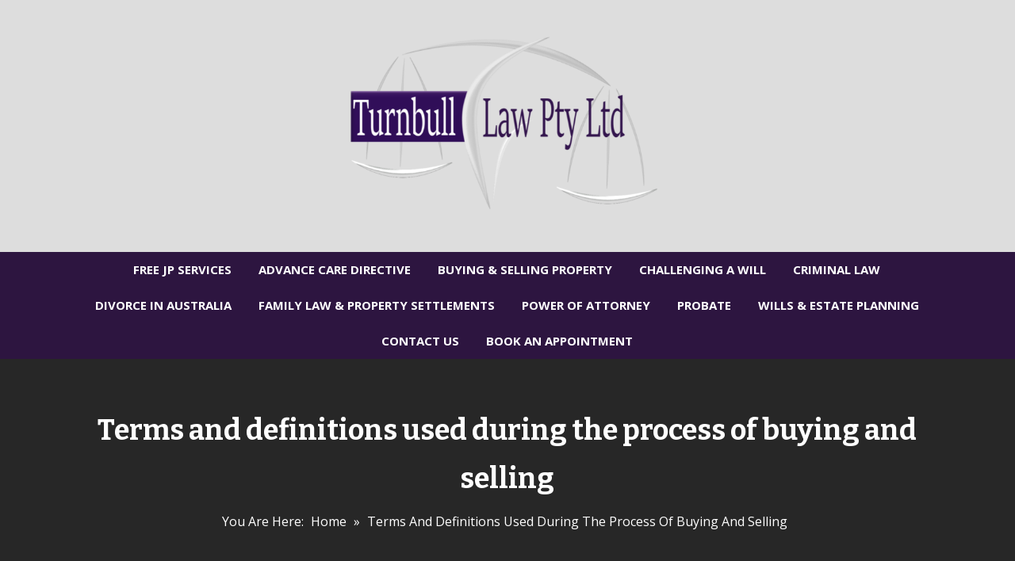

--- FILE ---
content_type: text/html; charset=UTF-8
request_url: https://www.turnbull-law.com.au/terms-and-definitions-used-during-the-process-of-buying-and-selling/
body_size: 8376
content:
<!DOCTYPE html>
<html lang="en">
<head>
<meta charset="UTF-8">
<meta name="viewport" content="width=device-width, initial-scale=1">
<link rel="profile" href="https://gmpg.org/xfn/11"><meta name='robots' content='index, follow, max-image-preview:large, max-snippet:-1, max-video-preview:-1' />
	<style>img:is([sizes="auto" i], [sizes^="auto," i]) { contain-intrinsic-size: 3000px 1500px }</style>
	
	<!-- This site is optimized with the Yoast SEO plugin v23.9 - https://yoast.com/wordpress/plugins/seo/ -->
	<title>Terms and definitions used during the process of buying and selling - Turnbull Law</title>
	<link rel="canonical" href="https://www.turnbull-law.com.au/terms-and-definitions-used-during-the-process-of-buying-and-selling/" />
	<meta property="og:locale" content="en_US" />
	<meta property="og:type" content="article" />
	<meta property="og:title" content="Terms and definitions used during the process of buying and selling - Turnbull Law" />
	<meta property="og:description" content="Hello, To make life a little easier, we have put together the most common legal jargon used throughout the duration of a conveyancing matter, along with an explanation.  Conveyancing: The act of transferring property title from one person (Vendor) to another (Purchaser). Contract: A contract for the sale of land between a Vendor and Purchaser to buy [&hellip;]" />
	<meta property="og:url" content="https://www.turnbull-law.com.au/terms-and-definitions-used-during-the-process-of-buying-and-selling/" />
	<meta property="og:site_name" content="Turnbull Law" />
	<meta property="article:publisher" content="https://www.facebook.com/turnbulllaw/" />
	<meta name="twitter:card" content="summary_large_image" />
	<meta name="twitter:label1" content="Est. reading time" />
	<meta name="twitter:data1" content="2 minutes" />
	<script type="application/ld+json" class="yoast-schema-graph">{"@context":"https://schema.org","@graph":[{"@type":"WebPage","@id":"https://www.turnbull-law.com.au/terms-and-definitions-used-during-the-process-of-buying-and-selling/","url":"https://www.turnbull-law.com.au/terms-and-definitions-used-during-the-process-of-buying-and-selling/","name":"Terms and definitions used during the process of buying and selling - Turnbull Law","isPartOf":{"@id":"https://www.turnbull-law.com.au/#website"},"datePublished":"2021-04-20T06:00:15+00:00","dateModified":"2021-04-20T06:00:15+00:00","breadcrumb":{"@id":"https://www.turnbull-law.com.au/terms-and-definitions-used-during-the-process-of-buying-and-selling/#breadcrumb"},"inLanguage":"en","potentialAction":[{"@type":"ReadAction","target":["https://www.turnbull-law.com.au/terms-and-definitions-used-during-the-process-of-buying-and-selling/"]}]},{"@type":"BreadcrumbList","@id":"https://www.turnbull-law.com.au/terms-and-definitions-used-during-the-process-of-buying-and-selling/#breadcrumb","itemListElement":[{"@type":"ListItem","position":1,"name":"Home","item":"https://www.turnbull-law.com.au/"},{"@type":"ListItem","position":2,"name":"Terms and definitions used during the process of buying and selling"}]},{"@type":"WebSite","@id":"https://www.turnbull-law.com.au/#website","url":"https://www.turnbull-law.com.au/","name":"Turnbull Law","description":"We are a small local firm based in Pitt Town with strong family ties in the Hawkesbury and Penrith area.","publisher":{"@id":"https://www.turnbull-law.com.au/#organization"},"potentialAction":[{"@type":"SearchAction","target":{"@type":"EntryPoint","urlTemplate":"https://www.turnbull-law.com.au/?s={search_term_string}"},"query-input":{"@type":"PropertyValueSpecification","valueRequired":true,"valueName":"search_term_string"}}],"inLanguage":"en"},{"@type":"Organization","@id":"https://www.turnbull-law.com.au/#organization","name":"Turnbull Law","url":"https://www.turnbull-law.com.au/","logo":{"@type":"ImageObject","inLanguage":"en","@id":"https://www.turnbull-law.com.au/#/schema/logo/image/","url":"https://www.turnbull-law.com.au/wp-content/uploads/2019/05/logo-shiny-Turnbull-Law-e1567055165768.png","contentUrl":"https://www.turnbull-law.com.au/wp-content/uploads/2019/05/logo-shiny-Turnbull-Law-e1567055165768.png","width":800,"height":510,"caption":"Turnbull Law"},"image":{"@id":"https://www.turnbull-law.com.au/#/schema/logo/image/"},"sameAs":["https://www.facebook.com/turnbulllaw/","https://www.linkedin.com/in/megan-turnbull-b3aa7414"]}]}</script>
	<!-- / Yoast SEO plugin. -->


<link rel='dns-prefetch' href='//fonts.googleapis.com' />
<link rel="alternate" type="application/rss+xml" title="Turnbull Law  &raquo; Feed" href="https://www.turnbull-law.com.au/feed/" />
<script type="text/javascript">
/* <![CDATA[ */
window._wpemojiSettings = {"baseUrl":"https:\/\/s.w.org\/images\/core\/emoji\/15.0.3\/72x72\/","ext":".png","svgUrl":"https:\/\/s.w.org\/images\/core\/emoji\/15.0.3\/svg\/","svgExt":".svg","source":{"concatemoji":"https:\/\/www.turnbull-law.com.au\/wp-includes\/js\/wp-emoji-release.min.js?ver=960d50025ea16ae554812118f889b5c8"}};
/*! This file is auto-generated */
!function(i,n){var o,s,e;function c(e){try{var t={supportTests:e,timestamp:(new Date).valueOf()};sessionStorage.setItem(o,JSON.stringify(t))}catch(e){}}function p(e,t,n){e.clearRect(0,0,e.canvas.width,e.canvas.height),e.fillText(t,0,0);var t=new Uint32Array(e.getImageData(0,0,e.canvas.width,e.canvas.height).data),r=(e.clearRect(0,0,e.canvas.width,e.canvas.height),e.fillText(n,0,0),new Uint32Array(e.getImageData(0,0,e.canvas.width,e.canvas.height).data));return t.every(function(e,t){return e===r[t]})}function u(e,t,n){switch(t){case"flag":return n(e,"\ud83c\udff3\ufe0f\u200d\u26a7\ufe0f","\ud83c\udff3\ufe0f\u200b\u26a7\ufe0f")?!1:!n(e,"\ud83c\uddfa\ud83c\uddf3","\ud83c\uddfa\u200b\ud83c\uddf3")&&!n(e,"\ud83c\udff4\udb40\udc67\udb40\udc62\udb40\udc65\udb40\udc6e\udb40\udc67\udb40\udc7f","\ud83c\udff4\u200b\udb40\udc67\u200b\udb40\udc62\u200b\udb40\udc65\u200b\udb40\udc6e\u200b\udb40\udc67\u200b\udb40\udc7f");case"emoji":return!n(e,"\ud83d\udc26\u200d\u2b1b","\ud83d\udc26\u200b\u2b1b")}return!1}function f(e,t,n){var r="undefined"!=typeof WorkerGlobalScope&&self instanceof WorkerGlobalScope?new OffscreenCanvas(300,150):i.createElement("canvas"),a=r.getContext("2d",{willReadFrequently:!0}),o=(a.textBaseline="top",a.font="600 32px Arial",{});return e.forEach(function(e){o[e]=t(a,e,n)}),o}function t(e){var t=i.createElement("script");t.src=e,t.defer=!0,i.head.appendChild(t)}"undefined"!=typeof Promise&&(o="wpEmojiSettingsSupports",s=["flag","emoji"],n.supports={everything:!0,everythingExceptFlag:!0},e=new Promise(function(e){i.addEventListener("DOMContentLoaded",e,{once:!0})}),new Promise(function(t){var n=function(){try{var e=JSON.parse(sessionStorage.getItem(o));if("object"==typeof e&&"number"==typeof e.timestamp&&(new Date).valueOf()<e.timestamp+604800&&"object"==typeof e.supportTests)return e.supportTests}catch(e){}return null}();if(!n){if("undefined"!=typeof Worker&&"undefined"!=typeof OffscreenCanvas&&"undefined"!=typeof URL&&URL.createObjectURL&&"undefined"!=typeof Blob)try{var e="postMessage("+f.toString()+"("+[JSON.stringify(s),u.toString(),p.toString()].join(",")+"));",r=new Blob([e],{type:"text/javascript"}),a=new Worker(URL.createObjectURL(r),{name:"wpTestEmojiSupports"});return void(a.onmessage=function(e){c(n=e.data),a.terminate(),t(n)})}catch(e){}c(n=f(s,u,p))}t(n)}).then(function(e){for(var t in e)n.supports[t]=e[t],n.supports.everything=n.supports.everything&&n.supports[t],"flag"!==t&&(n.supports.everythingExceptFlag=n.supports.everythingExceptFlag&&n.supports[t]);n.supports.everythingExceptFlag=n.supports.everythingExceptFlag&&!n.supports.flag,n.DOMReady=!1,n.readyCallback=function(){n.DOMReady=!0}}).then(function(){return e}).then(function(){var e;n.supports.everything||(n.readyCallback(),(e=n.source||{}).concatemoji?t(e.concatemoji):e.wpemoji&&e.twemoji&&(t(e.twemoji),t(e.wpemoji)))}))}((window,document),window._wpemojiSettings);
/* ]]> */
</script>
<style id='wp-emoji-styles-inline-css' type='text/css'>

	img.wp-smiley, img.emoji {
		display: inline !important;
		border: none !important;
		box-shadow: none !important;
		height: 1em !important;
		width: 1em !important;
		margin: 0 0.07em !important;
		vertical-align: -0.1em !important;
		background: none !important;
		padding: 0 !important;
	}
</style>
<link rel='stylesheet' id='wp-block-library-css' href='https://www.turnbull-law.com.au/wp-includes/css/dist/block-library/style.min.css?ver=960d50025ea16ae554812118f889b5c8' type='text/css' media='all' />
<style id='classic-theme-styles-inline-css' type='text/css'>
/*! This file is auto-generated */
.wp-block-button__link{color:#fff;background-color:#32373c;border-radius:9999px;box-shadow:none;text-decoration:none;padding:calc(.667em + 2px) calc(1.333em + 2px);font-size:1.125em}.wp-block-file__button{background:#32373c;color:#fff;text-decoration:none}
</style>
<style id='global-styles-inline-css' type='text/css'>
:root{--wp--preset--aspect-ratio--square: 1;--wp--preset--aspect-ratio--4-3: 4/3;--wp--preset--aspect-ratio--3-4: 3/4;--wp--preset--aspect-ratio--3-2: 3/2;--wp--preset--aspect-ratio--2-3: 2/3;--wp--preset--aspect-ratio--16-9: 16/9;--wp--preset--aspect-ratio--9-16: 9/16;--wp--preset--color--black: #000000;--wp--preset--color--cyan-bluish-gray: #abb8c3;--wp--preset--color--white: #ffffff;--wp--preset--color--pale-pink: #f78da7;--wp--preset--color--vivid-red: #cf2e2e;--wp--preset--color--luminous-vivid-orange: #ff6900;--wp--preset--color--luminous-vivid-amber: #fcb900;--wp--preset--color--light-green-cyan: #7bdcb5;--wp--preset--color--vivid-green-cyan: #00d084;--wp--preset--color--pale-cyan-blue: #8ed1fc;--wp--preset--color--vivid-cyan-blue: #0693e3;--wp--preset--color--vivid-purple: #9b51e0;--wp--preset--gradient--vivid-cyan-blue-to-vivid-purple: linear-gradient(135deg,rgba(6,147,227,1) 0%,rgb(155,81,224) 100%);--wp--preset--gradient--light-green-cyan-to-vivid-green-cyan: linear-gradient(135deg,rgb(122,220,180) 0%,rgb(0,208,130) 100%);--wp--preset--gradient--luminous-vivid-amber-to-luminous-vivid-orange: linear-gradient(135deg,rgba(252,185,0,1) 0%,rgba(255,105,0,1) 100%);--wp--preset--gradient--luminous-vivid-orange-to-vivid-red: linear-gradient(135deg,rgba(255,105,0,1) 0%,rgb(207,46,46) 100%);--wp--preset--gradient--very-light-gray-to-cyan-bluish-gray: linear-gradient(135deg,rgb(238,238,238) 0%,rgb(169,184,195) 100%);--wp--preset--gradient--cool-to-warm-spectrum: linear-gradient(135deg,rgb(74,234,220) 0%,rgb(151,120,209) 20%,rgb(207,42,186) 40%,rgb(238,44,130) 60%,rgb(251,105,98) 80%,rgb(254,248,76) 100%);--wp--preset--gradient--blush-light-purple: linear-gradient(135deg,rgb(255,206,236) 0%,rgb(152,150,240) 100%);--wp--preset--gradient--blush-bordeaux: linear-gradient(135deg,rgb(254,205,165) 0%,rgb(254,45,45) 50%,rgb(107,0,62) 100%);--wp--preset--gradient--luminous-dusk: linear-gradient(135deg,rgb(255,203,112) 0%,rgb(199,81,192) 50%,rgb(65,88,208) 100%);--wp--preset--gradient--pale-ocean: linear-gradient(135deg,rgb(255,245,203) 0%,rgb(182,227,212) 50%,rgb(51,167,181) 100%);--wp--preset--gradient--electric-grass: linear-gradient(135deg,rgb(202,248,128) 0%,rgb(113,206,126) 100%);--wp--preset--gradient--midnight: linear-gradient(135deg,rgb(2,3,129) 0%,rgb(40,116,252) 100%);--wp--preset--font-size--small: 13px;--wp--preset--font-size--medium: 20px;--wp--preset--font-size--large: 36px;--wp--preset--font-size--x-large: 42px;--wp--preset--spacing--20: 0.44rem;--wp--preset--spacing--30: 0.67rem;--wp--preset--spacing--40: 1rem;--wp--preset--spacing--50: 1.5rem;--wp--preset--spacing--60: 2.25rem;--wp--preset--spacing--70: 3.38rem;--wp--preset--spacing--80: 5.06rem;--wp--preset--shadow--natural: 6px 6px 9px rgba(0, 0, 0, 0.2);--wp--preset--shadow--deep: 12px 12px 50px rgba(0, 0, 0, 0.4);--wp--preset--shadow--sharp: 6px 6px 0px rgba(0, 0, 0, 0.2);--wp--preset--shadow--outlined: 6px 6px 0px -3px rgba(255, 255, 255, 1), 6px 6px rgba(0, 0, 0, 1);--wp--preset--shadow--crisp: 6px 6px 0px rgba(0, 0, 0, 1);}:where(.is-layout-flex){gap: 0.5em;}:where(.is-layout-grid){gap: 0.5em;}body .is-layout-flex{display: flex;}.is-layout-flex{flex-wrap: wrap;align-items: center;}.is-layout-flex > :is(*, div){margin: 0;}body .is-layout-grid{display: grid;}.is-layout-grid > :is(*, div){margin: 0;}:where(.wp-block-columns.is-layout-flex){gap: 2em;}:where(.wp-block-columns.is-layout-grid){gap: 2em;}:where(.wp-block-post-template.is-layout-flex){gap: 1.25em;}:where(.wp-block-post-template.is-layout-grid){gap: 1.25em;}.has-black-color{color: var(--wp--preset--color--black) !important;}.has-cyan-bluish-gray-color{color: var(--wp--preset--color--cyan-bluish-gray) !important;}.has-white-color{color: var(--wp--preset--color--white) !important;}.has-pale-pink-color{color: var(--wp--preset--color--pale-pink) !important;}.has-vivid-red-color{color: var(--wp--preset--color--vivid-red) !important;}.has-luminous-vivid-orange-color{color: var(--wp--preset--color--luminous-vivid-orange) !important;}.has-luminous-vivid-amber-color{color: var(--wp--preset--color--luminous-vivid-amber) !important;}.has-light-green-cyan-color{color: var(--wp--preset--color--light-green-cyan) !important;}.has-vivid-green-cyan-color{color: var(--wp--preset--color--vivid-green-cyan) !important;}.has-pale-cyan-blue-color{color: var(--wp--preset--color--pale-cyan-blue) !important;}.has-vivid-cyan-blue-color{color: var(--wp--preset--color--vivid-cyan-blue) !important;}.has-vivid-purple-color{color: var(--wp--preset--color--vivid-purple) !important;}.has-black-background-color{background-color: var(--wp--preset--color--black) !important;}.has-cyan-bluish-gray-background-color{background-color: var(--wp--preset--color--cyan-bluish-gray) !important;}.has-white-background-color{background-color: var(--wp--preset--color--white) !important;}.has-pale-pink-background-color{background-color: var(--wp--preset--color--pale-pink) !important;}.has-vivid-red-background-color{background-color: var(--wp--preset--color--vivid-red) !important;}.has-luminous-vivid-orange-background-color{background-color: var(--wp--preset--color--luminous-vivid-orange) !important;}.has-luminous-vivid-amber-background-color{background-color: var(--wp--preset--color--luminous-vivid-amber) !important;}.has-light-green-cyan-background-color{background-color: var(--wp--preset--color--light-green-cyan) !important;}.has-vivid-green-cyan-background-color{background-color: var(--wp--preset--color--vivid-green-cyan) !important;}.has-pale-cyan-blue-background-color{background-color: var(--wp--preset--color--pale-cyan-blue) !important;}.has-vivid-cyan-blue-background-color{background-color: var(--wp--preset--color--vivid-cyan-blue) !important;}.has-vivid-purple-background-color{background-color: var(--wp--preset--color--vivid-purple) !important;}.has-black-border-color{border-color: var(--wp--preset--color--black) !important;}.has-cyan-bluish-gray-border-color{border-color: var(--wp--preset--color--cyan-bluish-gray) !important;}.has-white-border-color{border-color: var(--wp--preset--color--white) !important;}.has-pale-pink-border-color{border-color: var(--wp--preset--color--pale-pink) !important;}.has-vivid-red-border-color{border-color: var(--wp--preset--color--vivid-red) !important;}.has-luminous-vivid-orange-border-color{border-color: var(--wp--preset--color--luminous-vivid-orange) !important;}.has-luminous-vivid-amber-border-color{border-color: var(--wp--preset--color--luminous-vivid-amber) !important;}.has-light-green-cyan-border-color{border-color: var(--wp--preset--color--light-green-cyan) !important;}.has-vivid-green-cyan-border-color{border-color: var(--wp--preset--color--vivid-green-cyan) !important;}.has-pale-cyan-blue-border-color{border-color: var(--wp--preset--color--pale-cyan-blue) !important;}.has-vivid-cyan-blue-border-color{border-color: var(--wp--preset--color--vivid-cyan-blue) !important;}.has-vivid-purple-border-color{border-color: var(--wp--preset--color--vivid-purple) !important;}.has-vivid-cyan-blue-to-vivid-purple-gradient-background{background: var(--wp--preset--gradient--vivid-cyan-blue-to-vivid-purple) !important;}.has-light-green-cyan-to-vivid-green-cyan-gradient-background{background: var(--wp--preset--gradient--light-green-cyan-to-vivid-green-cyan) !important;}.has-luminous-vivid-amber-to-luminous-vivid-orange-gradient-background{background: var(--wp--preset--gradient--luminous-vivid-amber-to-luminous-vivid-orange) !important;}.has-luminous-vivid-orange-to-vivid-red-gradient-background{background: var(--wp--preset--gradient--luminous-vivid-orange-to-vivid-red) !important;}.has-very-light-gray-to-cyan-bluish-gray-gradient-background{background: var(--wp--preset--gradient--very-light-gray-to-cyan-bluish-gray) !important;}.has-cool-to-warm-spectrum-gradient-background{background: var(--wp--preset--gradient--cool-to-warm-spectrum) !important;}.has-blush-light-purple-gradient-background{background: var(--wp--preset--gradient--blush-light-purple) !important;}.has-blush-bordeaux-gradient-background{background: var(--wp--preset--gradient--blush-bordeaux) !important;}.has-luminous-dusk-gradient-background{background: var(--wp--preset--gradient--luminous-dusk) !important;}.has-pale-ocean-gradient-background{background: var(--wp--preset--gradient--pale-ocean) !important;}.has-electric-grass-gradient-background{background: var(--wp--preset--gradient--electric-grass) !important;}.has-midnight-gradient-background{background: var(--wp--preset--gradient--midnight) !important;}.has-small-font-size{font-size: var(--wp--preset--font-size--small) !important;}.has-medium-font-size{font-size: var(--wp--preset--font-size--medium) !important;}.has-large-font-size{font-size: var(--wp--preset--font-size--large) !important;}.has-x-large-font-size{font-size: var(--wp--preset--font-size--x-large) !important;}
:where(.wp-block-post-template.is-layout-flex){gap: 1.25em;}:where(.wp-block-post-template.is-layout-grid){gap: 1.25em;}
:where(.wp-block-columns.is-layout-flex){gap: 2em;}:where(.wp-block-columns.is-layout-grid){gap: 2em;}
:root :where(.wp-block-pullquote){font-size: 1.5em;line-height: 1.6;}
</style>
<link rel='stylesheet' id='remedial-bitter-css' href='//fonts.googleapis.com/css?family=Bitter%3A400%2C400i%2C700&#038;ver=20141212' type='text/css' media='all' />
<link rel='stylesheet' id='remedial-open-sans-pro-css' href='//fonts.googleapis.com/css?family=Open+Sans%3A300%2C400%2C600%2C700%2C800&#038;ver=20141212' type='text/css' media='all' />
<link rel='stylesheet' id='font-awesome-css' href='https://www.turnbull-law.com.au/wp-content/themes/remedial/css/font-awesome.min.css?ver=20150224' type='text/css' media='all' />
<link rel='stylesheet' id='jquery-flexslider-css' href='https://www.turnbull-law.com.au/wp-content/themes/remedial/css/flexslider.css?ver=20150224' type='text/css' media='all' />
<link rel='stylesheet' id='remedial-style-css' href='https://www.turnbull-law.com.au/wp-content/themes/remedial/style.css?ver=960d50025ea16ae554812118f889b5c8' type='text/css' media='all' />
<link rel='stylesheet' id='tablepress-default-css' href='https://www.turnbull-law.com.au/wp-content/plugins/tablepress/css/build/default.css?ver=2.4.2' type='text/css' media='all' />
<script type="text/javascript" src="https://www.turnbull-law.com.au/wp-includes/js/jquery/jquery.min.js?ver=3.7.1" id="jquery-core-js"></script>
<script type="text/javascript" src="https://www.turnbull-law.com.au/wp-includes/js/jquery/jquery-migrate.min.js?ver=3.4.1" id="jquery-migrate-js"></script>
<link rel="https://api.w.org/" href="https://www.turnbull-law.com.au/wp-json/" /><link rel="alternate" title="JSON" type="application/json" href="https://www.turnbull-law.com.au/wp-json/wp/v2/pages/279" /><link rel="EditURI" type="application/rsd+xml" title="RSD" href="https://www.turnbull-law.com.au/xmlrpc.php?rsd" />
<link rel="alternate" title="oEmbed (JSON)" type="application/json+oembed" href="https://www.turnbull-law.com.au/wp-json/oembed/1.0/embed?url=https%3A%2F%2Fwww.turnbull-law.com.au%2Fterms-and-definitions-used-during-the-process-of-buying-and-selling%2F" />
<link rel="alternate" title="oEmbed (XML)" type="text/xml+oembed" href="https://www.turnbull-law.com.au/wp-json/oembed/1.0/embed?url=https%3A%2F%2Fwww.turnbull-law.com.au%2Fterms-and-definitions-used-during-the-process-of-buying-and-selling%2F&#038;format=xml" />
			
			<style type="text/css">
				.services-wrapper .service:nth-of-type(1) .service-content:hover h4 a	
			    {
					color: #5daae0;
				}
				.services-wrapper .service:nth-of-type(1) .service-content:hover p a	
			    {
					background-color: #5daae0;
				}
				.services-wrapper .service:nth-of-type(1) .icon-wrapper .fa
				{
					color: #5daae0;
				}

			</style>			
			<style type="text/css">
				.services-wrapper .service:nth-of-type(2) .service-content:hover h4 a	
			    {
					color: #ea4640;
				}
				.services-wrapper .service:nth-of-type(2) .service-content:hover p a	
			    {
					background-color: #ea4640;
				}
				.services-wrapper .service:nth-of-type(2) .icon-wrapper .fa
				{
					color: #ea4640;
				}

			</style>			
			<style type="text/css">
				.services-wrapper .service:nth-of-type(3) .service-content:hover h4 a	
			    {
					color: #00ba71;
				}
				.services-wrapper .service:nth-of-type(3) .service-content:hover p a	
			    {
					background-color: #00ba71;
				}
				.services-wrapper .service:nth-of-type(3) .icon-wrapper .fa
				{
					color: #00ba71;
				}

			</style>			
			<style type="text/css">
				.services-wrapper .service:nth-of-type(4) .service-content:hover h4 a	
			    {
					color: #ea4640;
				}
				.services-wrapper .service:nth-of-type(4) .service-content:hover p a	
			    {
					background-color: #ea4640;
				}
				.services-wrapper .service:nth-of-type(4) .icon-wrapper .fa
				{
					color: #ea4640;
				}

			</style>			
			<style type="text/css">
				.services-wrapper .service:nth-of-type(5) .service-content:hover h4 a	
			    {
					color: #ea4640;
				}
				.services-wrapper .service:nth-of-type(5) .service-content:hover p a	
			    {
					background-color: #ea4640;
				}
				.services-wrapper .service:nth-of-type(5) .icon-wrapper .fa
				{
					color: #ea4640;
				}

			</style>			
			<style type="text/css">
				.services-wrapper .service:nth-of-type(6) .service-content:hover h4 a	
			    {
					color: #ea4640;
				}
				.services-wrapper .service:nth-of-type(6) .service-content:hover p a	
			    {
					background-color: #ea4640;
				}
				.services-wrapper .service:nth-of-type(6) .icon-wrapper .fa
				{
					color: #ea4640;
				}

			</style>		<style type="text/css">
			.site-title,
			.branding .site-branding .site-description {
				position: absolute;
				clip: rect(1px, 1px, 1px, 1px);
			}
		</style> 
	<style type="text/css" id="custom-background-css">
body.custom-background { background-color: #dddddd; }
</style>
	 
</head>
  
<body data-rsssl=1 class="page-template-default page page-id-279 custom-background wp-custom-logo">  
	       
<div id="page" class="hfeed site">
	<a class="skip-link screen-reader-text" href="#content">Skip to content</a>
			    <div class="custom-header-media">
							</div>
	    	<header id="masthead" class="site-header" role="banner">   
			
			<div class="branding header-image">
				<div class="container">
					<div class="five columns">
						<div class="top-left clearfix">
							  
						</div> 
					</div>
					<div class="six columns">
						<div class="site-branding">
							<a href="https://www.turnbull-law.com.au/" class="custom-logo-link" rel="home"><img width="1200" height="765" src="https://www.turnbull-law.com.au/wp-content/uploads/2019/05/cropped-logo-shiny-Turnbull-Law-e1567055165768.png" class="custom-logo" alt="Turnbull Law " decoding="async" fetchpriority="high" srcset="https://www.turnbull-law.com.au/wp-content/uploads/2019/05/cropped-logo-shiny-Turnbull-Law-e1567055165768.png 1200w, https://www.turnbull-law.com.au/wp-content/uploads/2019/05/cropped-logo-shiny-Turnbull-Law-e1567055165768-300x191.png 300w, https://www.turnbull-law.com.au/wp-content/uploads/2019/05/cropped-logo-shiny-Turnbull-Law-e1567055165768-768x490.png 768w, https://www.turnbull-law.com.au/wp-content/uploads/2019/05/cropped-logo-shiny-Turnbull-Law-e1567055165768-1024x653.png 1024w" sizes="(max-width: 1200px) 100vw, 1200px" /></a>     
							<h1 class="site-title"><a style="color: #blank" href="https://www.turnbull-law.com.au/" rel="home">Turnbull Law </a></h1>
															<p class="site-description" style="color: #blank">We are a small local firm based in Pitt Town with strong family ties in the Hawkesbury and Penrith area.</p>
													</div><!-- .site-branding --> 
					</div>
					
			
					<div class="five columns">
						<div class="top-right clearfix">
							  
						</div>
					</div>
					
				</div>
			</div>
			<div class="nav-wrap">
				<div class="container">
					<nav id="site-navigation" class="main-navigation sixteen columns" role="navigation">
						<button class="menu-toggle" aria-controls="primary-menu" aria-expanded="false"><i class="fa fa-align-justify fa-2x" aria-hidden="true"></i></button>
						<div class="menu-menu-1-container"><ul id="primary-menu" class="menu"><li id="menu-item-233" class="menu-item menu-item-type-post_type menu-item-object-page menu-item-233"><a href="https://www.turnbull-law.com.au/free-jp-services/">Free JP Services</a></li>
<li id="menu-item-138" class="menu-item menu-item-type-post_type menu-item-object-page menu-item-138"><a href="https://www.turnbull-law.com.au/advance-care-directive/">Advance Care Directive</a></li>
<li id="menu-item-16" class="menu-item menu-item-type-post_type menu-item-object-page menu-item-16"><a href="https://www.turnbull-law.com.au/buying-property/">Buying &#038; Selling Property</a></li>
<li id="menu-item-135" class="menu-item menu-item-type-post_type menu-item-object-page menu-item-135"><a href="https://www.turnbull-law.com.au/challenging-a-will/">Challenging a Will</a></li>
<li id="menu-item-18" class="menu-item menu-item-type-post_type menu-item-object-page menu-item-18"><a href="https://www.turnbull-law.com.au/criminal-law/">Criminal Law</a></li>
<li id="menu-item-19" class="menu-item menu-item-type-post_type menu-item-object-page menu-item-19"><a href="https://www.turnbull-law.com.au/divorce-in-australia/">Divorce in Australia</a></li>
<li id="menu-item-137" class="menu-item menu-item-type-post_type menu-item-object-page menu-item-137"><a href="https://www.turnbull-law.com.au/family-law-and-property-settlements/">Family law &#038; Property Settlements</a></li>
<li id="menu-item-134" class="menu-item menu-item-type-post_type menu-item-object-page menu-item-134"><a href="https://www.turnbull-law.com.au/power-of-attorney-do-i-need-one-now/">Power of Attorney</a></li>
<li id="menu-item-136" class="menu-item menu-item-type-post_type menu-item-object-page menu-item-136"><a href="https://www.turnbull-law.com.au/probate/">Probate</a></li>
<li id="menu-item-20" class="menu-item menu-item-type-post_type menu-item-object-page menu-item-20"><a href="https://www.turnbull-law.com.au/wills-estate-planning/">Wills &#038; Estate Planning</a></li>
<li id="menu-item-17" class="menu-item menu-item-type-post_type menu-item-object-page menu-item-17"><a href="https://www.turnbull-law.com.au/contactus/">Contact Us</a></li>
<li id="menu-item-293" class="menu-item menu-item-type-post_type menu-item-object-page menu-item-293"><a href="https://www.turnbull-law.com.au/book-an-appointment/">Book an Appointment</a></li>
</ul></div>					</nav><!-- #site-navigation -->
				</div>
			</div>

			


	</header><!-- #masthead --> 

	
	


	<div class="breadcrumb"> 
		<div class="container">				<div class="sixteen columns">
					<h2>Terms and definitions used during the process of buying and selling</h2>	
						
						<div class="breadcrumb-text">	
							<span class="txt-bread">You are here:</span>
							<div id="crumbs" xmlns:v="http://rdf.data-vocabulary.org/#"><span typeof="v:Breadcrumb"><a rel="v:url" property="v:title" href="https://www.turnbull-law.com.au/">Home</a></span> &raquo; <span class="current">Terms and definitions used during the process of buying and selling</span></div>						</div>
									</div>			
		</div>
	</div>	 
<div id="content" class="site-content">
		<div class="container">
		
				 

		<div id="primary" class="content-area sixteen  columns">
			<main id="main" class="site-main" role="main"> 

				
					
<article id="post-279" class="post-279 page type-page status-publish hentry">


	<div class="entry-content">    
	 
		<p><strong><u>Hello,</u></strong></p>
<p><strong><u>To make life a little easier, we have put together the most common legal jargon used throughout the duration of a conveyancing matter, along with an explanation. </u></strong></p>
<p><strong>Conveyancing:</strong> The act of transferring property title from one person (Vendor) to another (Purchaser).</p>
<p><strong>Contract:</strong> A contract for the sale of land between a Vendor and Purchaser to buy and sell a specified parcel of land.</p>
<p><strong>Cooling-Off Period:</strong> A period of days which commences immediately after entry into certain contracts during which the purchaser may rescind the contract, usually subject to a small monetary payment to the other party.</p>
<p><strong>Cooling-Off Periods</strong> tends not to be applicable when buying Vacant Land.</p>
<p><strong>Deposit:</strong> A sum of money, usually 10% and or 5% of the purchase price, put down to secure the parcel of land.</p>
<p><strong>Deposit Bond:</strong> A guarantee made by a financial institution that in the event the purchaser defaults from the contract the financial institution guarantees to pay the 10% deposit owed to the vendor.</p>
<p><strong>Disbursements:</strong> Miscellaneous expenses other than our fees which paid on behalf of another person and for which reimbursement will eventually be demanded of that person ie. certificates from councils etc.</p>
<p><strong>Easement:</strong> A right enjoyed by a person in regard to the land of another person.</p>
<p><strong>Exchange:</strong> The formal process within a conveyancing transaction in which we physically trade contracts with the purchaser. This is when the contract becomes legally binding.</p>
<p><strong>Purchaser:</strong> This is another name for the buyer of a property.</p>
<p><strong>Pre-approval:</strong> The bank has agreed to lend $$$, however the purchaser must meet the banks criteria<strong>. Pre-approval</strong> is not the same as <strong>Unconditional Approval</strong></p>
<p><strong>Requisition On Title:</strong> A series of questions, inquiries, and requests addressed by a purchaser of an estate of land to a vendor regarding the vendor&#8217;s title.</p>
<p><strong>Section 603 Certificate:</strong> A certificate applied for through the local concil of your proposed purchase which outlines any outstanding accounts for rates and/or water. These are used to calculate the amount of money each party (vendor and purchaser) is liable for respective of the time each party is in ownership of the property.</p>
<p><strong>Settlement:</strong> The completion of the transaction when ownership of the property is transfered from the vendor to the purchaser.</p>
<p><strong>Stamp Duty:</strong> A tax imposed by all Australian states on documents or transactions that affect or record the transfer of the ownership of assets.</p>
<p><strong>Strata Title:</strong> Is a form of Torrens Title which relates to properties which form part of a Strata Plan. Properties included under this title are usually units, villas and townhouses.</p>
<p><strong>Torrens Title:</strong> The most common type of title to land. Once you are registered as the proprietor.</p>
<p><strong>Transfer:</strong> A document, usually a piece of paper showing the title particulars of a property, which passes title to a purchaser.</p>
<p><strong>Unconditional Finance Approval:</strong> When you have met all the criteria of your lender and we have written confirmation that it is unconditional. Finance may be conditional upon a valuation. This does not constitute unconditional finance.</p>
<p><strong>Vendor:</strong> This is another name for the seller of a property.</p>
		
	</div><!-- .entry-content -->

	   
	
	

</article><!-- #post-## -->

					
				
			</main><!-- #main -->
		</div><!-- #primary -->

        
		</div> <!-- .container -->
	</div><!-- #content -->

	<footer id="colophon" class="site-footer" role="contentinfo">
			<div class="site-info">
			<div class="container">
				<div class="copyright eight columns">     
				<p> Liability limited by a scheme approved under Professional Standards Legislation <a href="http://wordpress.org/" target="_blank"> </a>  <a href="https://www.webulousthemes.com/" target="_blank" rel="designer"></a></p>				</div>
				<div class="left-sidebar eight columns">
					<aside id="text-12" class="widget widget_text">			<div class="textwidget"><p><a href="https://www.turnbull-law.com.au/privacy-policy/">Privacy Policy</a></p>
</div>
		</aside> 
				</div>
				
			</div>
		</div><!-- .site-info -->
			</footer><!-- #colophon -->
</div><!-- #page -->

<script type="text/javascript" src="https://www.turnbull-law.com.au/wp-content/themes/remedial/js/navigation.js?ver=20120206" id="remedial-navigation-js"></script>
<script type="text/javascript" src="https://www.turnbull-law.com.au/wp-content/themes/remedial/js/skip-link-focus-fix.js?ver=20130115" id="remedial-skip-link-focus-fix-js"></script>
<script type="text/javascript" src="https://www.turnbull-law.com.au/wp-content/themes/remedial/js/jquery.flexslider-min.js?ver=2.4.0" id="jquery-flexslider-js"></script>
<script type="text/javascript" src="https://www.turnbull-law.com.au/wp-content/themes/remedial/js/custom.js?ver=1.0.0" id="remedial-custom-js"></script>

</body>
</html>


--- FILE ---
content_type: text/css
request_url: https://www.turnbull-law.com.au/wp-content/themes/remedial/style.css?ver=960d50025ea16ae554812118f889b5c8
body_size: 15304
content:
/*
Theme Name: Remedial
Theme URI: https://www.webulousthemes.com/remedial/
Author: N. Venkat Raj  
Author URI: https://www.webulousthemes.com/
Description: Remedial is responsive health theme for doctors, hospitals, medical clinics and all medical websites.There is no theme options panel, instead uses Customizer, core feature of WordPress and comes with lots of options to customize. Making your website your own is easier than ever before with Medical Way.
Version: 1.0.8
Requires at least: 5.0
Requires PHP: 7.0
Tested up to: 5.5.1
License: GNU General Public License v3 or later
License URI: http://www.gnu.org/licenses/gpl-3.0.html
Text Domain: remedial
Tags: blog, news, custom-menu, custom-background, custom-header, custom-logo, featured-images, right-sidebar, sticky-post, threaded-comments, translation-ready, two-columns, one-column, footer-widgets, full-width-template, theme-options, rtl-language-support

Remedial WordPress Theme, Copyright (C) 2017, N. Venkat Raj
Remedial is distributed under the terms of the GNU GPL

Remedial is based on Underscores http://underscores.me/, (C) 2012-2014 Automattic, Inc.

Resetting and rebuilding styles have been helped along thanks to the fine work of
Eric Meyer http://meyerweb.com/eric/tools/css/reset/index.html
along with Nicolas Gallagher and Jonathan Neal http://necolas.github.com/normalize.css/
and Blueprint http://www.blueprintcss.org/
*/
/*--------------------------------------------------------------
>>> TABLE OF CONTENTS:
----------------------------------------------------------------
1.0 Reset
2.0 Grid
3.0 Typography
4.0 Elements
	4.1 Forms
5.0 Navigation
	5.1 Links
	5.2 Menus
6.0 Media
	6.1 Captions
	6.2 Galleries	
7.0 Modules
	7.1 Accessibility
	7.2 Alignments
	7.3 Clearings
	7.4 Infinite scroll
8.0 Header
9.0 Primary
10.0 Secondary
11.0 Footer
12.0 Responsiveness

--------------------------------------------------------------*/
/*--------------------------------------------------------------
1.0 Reset
--------------------------------------------------------------*/
html, body, div, span, applet, object, iframe,
h1, h2, h3, h4, h5, h6, p, blockquote, pre,
a, abbr, acronym, address, big, cite, code,
del, dfn, em, font, ins, kbd, q, s, samp,
small, strike, strong, sub, sup, tt, var,
dl, dt, dd, ol, ul, li,
fieldset, form, label, legend,
table, caption, tbody, tfoot, thead, tr, th, td {
  border: 0;
  font-family: inherit;
  font-size: 100%;
  font-style: inherit;
  font-weight: inherit;
  margin: 0;
  outline: 0;
  padding: 0;
  vertical-align: baseline; }

html {
  font-size: 62.5%;
  /* Corrects text resizing oddly in IE6/7 when body font-size is set using em units http://clagnut.com/blog/348/#c790 */
  overflow-y: scroll;
  /* Keeps page centered in all browsers regardless of content height */
  -webkit-text-size-adjust: 100%;
  /* Prevents iOS text size adjust after orientation change, without disabling user zoom */
  -ms-text-size-adjust: 100%;
  /* www.456bereastreet.com/archive/201012/controlling_text_size_in_safari_for_ios_without_disabling_user_zoom/ */
  box-sizing: border-box;
  /* Apply a natural box layout model to the document; see http://www.paulirish.com/2012/box-sizing-border-box-ftw/ */ }

*,
*:before,
*:after {
  /* Inherit box-sizing to make it easier to change the property for components that leverage other behavior; see http://css-tricks.com/inheriting-box-sizing-probably-slightly-better-best-practice/ */
  box-sizing: inherit; }

body {
  background: #fff;
  /* Fallback for when there is no custom background color defined. */
  overflow: hidden;
  direction: ltr; }

article,
aside,
details,
figcaption,
figure,
footer,
header,
main,
nav,
section {
  display: block; }

table {
  /* tables still need 'cellspacing="0"' in the markup */
  border-collapse: separate;
  border-spacing: 0; }

caption, th, td {
  font-weight: normal;
  text-align: left; }

blockquote:before, blockquote:after,
q:before, q:after {
  content: ""; }

blockquote, q {
  quotes: "" ""; }

a:focus {
  outline: thin dotted; }

a:hover,
a:active {
  outline: 0; }

a img {
  border: 0; }

/*--------------------------------------------------------------
2.0 Grid
--------------------------------------------------------------*/
.container {
  position: relative;
  width: 93%;
  max-width: 1170px;
  margin: 0 auto;
  padding: 0; }
  .container .one.column {
    width: 4.1%; }
  .container .two.columns {
    width: 10.4%; }
  .container .three.columns {
    width: 16.6%; }
  .container .four.columns {
    width: 22.9%; }
  .container .five.columns {
    width: 29.16%; }
  .container .six.columns {
    width: 35%; }
  .container .seven.columns {
    width: 41.6%; }
  .container .eight.columns {
    width: 47.9%; }
  .container .nine.columns {
    width: 54.16%; }
  .container .ten.columns {
    width: 60%; }
  .container .eleven.columns {
    width: 66.66%; }
  .container .twelve.columns {
    width: 72.9%; }
  .container .thirteen.columns {
    width: 79.16%; }
  .container .fourteen.columns {
    width: 85%; }
  .container .fifteen.columns {
    width: 91.66%; }
  .container .sixteen.columns {
    width: 97.9%; }
  .container .one-third.column {
    width: 31.25%; }
  .container .one-fourth.column {
    width: 23%; }
  .container .two-thirds.column {
    width: 64.5%; }
  .container .offset-by-one {
    padding-left: 6.25%; }
  .container .offset-by-two {
    padding-left: 12.5%; }
  .container .offset-by-three {
    padding-left: 18.75%; }
  .container .offset-by-four {
    padding-left: 25%; }
  .container .offset-by-five {
    padding-left: 31.25%; }
  .container .offset-by-six {
    padding-left: 37.5%; }
  .container .offset-by-seven {
    padding-left: 43.7%; }
  .container .offset-by-eight {
    padding-left: 50%; }
  .container .offset-by-nine {
    padding-left: 56.25%; }
  .container .offset-by-ten {
    padding-left: 62.5%; }
  .container .offset-by-eleven {
    padding-left: 68.75%; }
  .container .offset-by-twelve {
    padding-left: 75%; }
  .container .offset-by-thirteen {
    padding-left: 81.25%; }
  .container .offset-by-fourteen {
    padding-left: 87.5%; }
  .container .offset-by-fifteen {
    padding-left: 93.75%; }

.column, .columns {
  float: left;
  display: inline;
  margin-left: 1%;
  margin-right: 1%; }
  .column .alpha, .columns .alpha {
    margin-left: 0; }
  .column .omega, .columns .omega {
    margin-right: 0; }

.row {
  margin-bottom: 2%; }

@media only screen and (min-width: 768px) and (max-width: 959px) {
  .container {
    width: 93%; }
    .container .column, .container .columns {
      margin-left: 1.3%;
      margin-right: 1.3%; }
      .container .column .alpha, .container .columns .alpha {
        margin-left: 0;
        margin-right: 1.3%; }
      .container .column .omega, .container .columns .omega {
        margin-left: 1.3%;
        margin-right: 0%; }
    .container .one.column {
      width: 3.64%; }
    .container .two.columns {
      width: 9.89%; }
    .container .three.columns {
      width: 16.1%; }
    .container .four.columns {
      width: 22.39%; }
    .container .five.columns {
      width: 28.64%; }
    .container .six.columns {
      width: 34.89%; }
    .container .seven.columns {
      width: 41.14%; }
    .container .eight.columns {
      width: 47.39%; }
    .container .nine.columns {
      width: 53.64%; }
    .container .ten.columns {
      width: 59.89%; }
    .container .eleven.columns {
      width: 66.14%; }
    .container .twelve.columns {
      width: 72.39%; }
    .container .thirteen.columns {
      width: 78.64%; }
    .container .fourteen.columns {
      width: 84.89%; }
    .container .fifteen.columns {
      width: 91.14%; }
    .container .sixteen.columns {
      width: 97.39%; }
    .container .one-third.column {
      width: 30.72%; }
    .container .one-fourth.column {
      width: 20.72%; }
    .container .two-thirds.column {
      width: 64%; }
    .container .offset-by-one {
      padding-left: 6.25%; }
    .container .offset-by-two {
      padding-left: 12.5%; }
    .container .offset-by-three {
      padding-left: 18.75%; }
    .container .offset-by-four {
      padding-left: 25%; }
    .container .offset-by-five {
      padding-left: 31.25%; }
    .container .offset-by-six {
      padding-left: 37.5%; }
    .container .offset-by-seven {
      padding-left: 43.75%; }
    .container .offset-by-eight {
      padding-left: 45%; }
    .container .offset-by-nine {
      padding-left: 56.25%; }
    .container .offset-by-ten {
      padding-left: 62.5%; }
    .container .offset-by-eleven {
      padding-left: 68.75%; }
    .container .offset-by-twelve {
      padding-left: 75%; }
    .container .offset-by-thirteen {
      padding-left: 81.25%; }
    .container .offset-by-fourteen {
      padding-left: 87.5%; }
    .container .offset-by-fifteen {
      padding-left: 93.75%; } }

@media only screen and (max-width: 767px) {
  .container {
    width: 93%; }
    .container .one.column,
    .container .two.columns,
    .container .three.columns,
    .container .four.columns,
    .container .five.columns,
    .container .six.columns,
    .container .seven.columns,
    .container .eight.columns,
    .container .nine.columns,
    .container .ten.columns,
    .container .eleven.columns,
    .container .twelve.columns,
    .container .thirteen.columns,
    .container .fourteen.columns,
    .container .fifteen.columns,
    .container .sixteen.columns,
    .container .one-third.column,
    .container .one-fourth.column,
    .container .two-thirds.column {
      width: 100%; }
    .container .offset-by-one,
    .container .offset-by-two,
    .container .offset-by-three,
    .container .offset-by-four,
    .container .offset-by-five,
    .container .offset-by-six,
    .container .offset-by-seven,
    .container .offset-by-eight,
    .container .offset-by-nine,
    .container .offset-by-ten,
    .container .offset-by-eleven,
    .container .offset-by-twelve,
    .container .offset-by-thirteen,
    .container .offset-by-fourteen,
    .container .offset-by-fifteen {
      padding-left: 0; }
  .columns, .column {
    margin: 0; } }

@media only screen and (min-width: 480px) and (max-width: 767px) {
  .container {
    width: 93%; }
    .container .one.column,
    .container .two.columns,
    .container .three.columns,
    .container .four.columns,
    .container .five.columns,
    .container .six.columns,
    .container .seven.columns,
    .container .eight.columns,
    .container .nine.columns,
    .container .ten.columns,
    .container .eleven.columns,
    .container .twelve.columns,
    .container .thirteen.columns,
    .container .fourteen.columns,
    .container .fifteen.columns,
    .container .sixteen.columns,
    .container .one-third.column,
    .container .one-fourth.column,
    .container .two-thirds.column {
      width: 100%; }
  .columns, .column {
    margin: 0; } }

/* #Clearing
================================================== */
/* Self Clearing Goodness */
.container:after {
  content: "\0020";
  display: block;
  height: 0;
  clear: both;
  visibility: hidden; }

/* Use clearfix class on parent to clear nested columns,
    or wrap each row of columns in a <div class="row"> */
.clearfix:before,
.clearfix:after,
.row:before,
.row:after,
.panel-row-style-full-width-layout:before,
.panel-row-style-full-width-layout:after,
.panel-row-style-cta:before,
.panel-row-style-cta:after,
.panel-row-style-cta:before,
.panel-row-style-section-pattern2:after,
.panel-row-style-section-pattern2:before,
.panel-row-style-wide-grey:before,
.panel-row-style-wide-grey:after,
.panel-row-style-wide-dark-grey:before,
.panel-row-style-wide-dark-grey:after,
.panel-row-style-section-pattern:before,
.panel-row-style-section-pattern:after {
  content: '\0020';
  display: block;
  overflow: hidden;
  visibility: hidden;
  width: 0;
  height: 0; }

.row:after,
.clearfix:after,
.panel-row-style-full-width-layout:before,
.panel-row-style-full-width-layout:after,
.panel-row-style-wide-grey:after,
.panel-row-style-wide-grey:before,
.panel-row-style-wide-dark-grey:after,
.panel-row-style-wide-dark-grey:before,
.panel-row-style-section-pattern2:after,
.panel-row-style-section-pattern2:before,
.panel-row-style-section-pattern:before,
.panel-row-style-section-pattern:after {
  clear: both; }

.row,
.clearfix {
  zoom: 1; }

/* You can also use a <br class="clear" /> to clear columns */
.clear {
  clear: both;
  display: block;
  overflow: hidden;
  visibility: hidden;
  width: 0;
  height: 0; }

/* ==|== primary styles =====================================================
   Author: Lucas - Skeleton Based Media Queries
   ========================================================================== */
/* Smaller than standard 960 (devices and browsers) */
/* Tablet Portrait size to standard 960 (devices and browsers) */
/* All Mobile Sizes (devices and browser) */
/* Mobile Landscape Size to Tablet Portrait (devices and browsers) */
/* Mobile Portrait Size to Mobile Landscape Size (devices and browsers) */
.alpha {
  margin-left: 0; }

.omega {
  margin-right: 0; }

/*--------------------------------------------------------------
3.0 Typography
--------------------------------------------------------------*/
body,
button,
input,
select,
textarea {
  color: #000000;
  font-family: "Open Sans", sans-serif;
  font-size: 15px;
  font-size: 1.5rem;
  line-height: 1.7; }

h1, h2, h3, h4, h5, h6 {
  font-family: "Bitter", serif;
  color: #000000;
  clear: both;
  font-weight: 700;
  margin-bottom: 15px; }

h1 {
  font-size: 48px;
  font-size: 4.8rem; }

h2 {
  font-size: 36px;
  font-size: 3.6rem; }

h3 {
  font-size: 30px;
  font-size: 3rem; }

h4 {
  font-size: 24px;
  font-size: 2.4rem; }

h5 {
  font-size: 18px;
  font-size: 1.8rem; }

h6 {
  font-size: 16px;
  font-size: 1.6rem; }

p {
  margin-bottom: 1.5em; }

b, strong {
  font-weight: bold; }

dfn, cite, em, i {
  font-style: italic; }

blockquote {
  margin: 0 1.5em; }

address {
  margin: 0 0 1.5em; }

pre {
  background: #fafafa;
  font-family: "Courier 10 Pitch", Courier, monospace;
  font-size: 13px;
  font-size: 1.3rem;
  line-height: 1.7;
  margin-bottom: 1.6em;
  max-width: 100%;
  overflow: auto;
  padding: 1.6em;
  border-left: 6px solid #dfdfdf;
  border-radius: 5px; }

code, kbd, tt, var {
  font-size: 15px;
  font-size: 1.5rem;
  font-family: Monaco, Consolas, "Andale Mono", "DejaVu Sans Mono", monospace; }

abbr, acronym {
  border-bottom: 1px dotted #909090;
  cursor: help; }

mark, ins {
  background: #d7d7d7;
  text-decoration: none; }

sup,
sub {
  font-size: 75%;
  height: 0;
  line-height: 0;
  position: relative;
  vertical-align: baseline; }

sup {
  bottom: 1ex; }

sub {
  top: .5ex; }

small {
  font-size: 75%; }

big {
  font-size: 125%; }

/*--------------------------------------------------------------
4.0 Elements
--------------------------------------------------------------*/
hr {
  background-color: #d3d2d2;
  border: 0;
  height: 1px;
  margin-bottom: 1.5em; }

ul, ol {
  margin: 0 0 1.5em 3em; }

ul li {
  padding: 5px 5px; }
  ul li ul {
    margin-top: 5px; }
    ul li ul li {
      padding: 5px 5px 5px 15px; }

ol {
  list-style: decimal; }
  ol li {
    padding: 5px 5px; }
    ol li ol {
      margin-top: 5px; }
      ol li ol li {
        padding: 5px 5px; }

li > ul,
li > ol {
  margin-bottom: 0;
  margin-left: 1.5em; }

dt {
  font-weight: bold; }

dd {
  margin: 0 1.5em 1.5em;
  margin-top: 10px; }

img {
  height: auto;
  /* Make sure images are scaled correctly. */
  max-width: 100%;
  /* Adhere to container width. */ }

figure {
  margin: 0; }

table {
  margin: 0 0 1.5em;
  width: 100%; }
  table th {
    font-family: "Bitter", serif;
    text-transform: uppercase; }
    table th a {
      font-weight: 400; }
  table td, table th {
    border-bottom: 1px solid #d3d2d2;
    padding: 10px; }
  table thead tr th {
    font-weight: 700; }

button,
input,
textarea {
  font-size: 100%;
  /* Corrects font size not being inherited in all browsers */
  margin: 0;
  /* Addresses margins set differently in IE6/7, F3/4, S5, Chrome */
  vertical-align: baseline;
  /* Improves appearance and consistency in all browsers */ }

select {
  background: #fff url("images/down.png") no-repeat 95% 50%;
  border: 1px solid #d3d2d2;
  padding: 5px 10% 5px 3%;
  -moz-appearance: none; }

button,
input[type="button"],
input[type="reset"],
input[type="submit"] {
  border: none;
  background: #2d1540;
  text-transform: uppercase;
  cursor: pointer;
  /* Improves usability and consistency of cursor style between image-type 'input' and others */
  -webkit-appearance: button;
  /* Corrects inability to style clickable 'input' types in iOS */
  line-height: 1;
  padding: 13px 30px;
  color: #fff;
  font-weight: 700;
  transition: all 0.5s ease; }

button:hover,
input[type="button"]:hover,
input[type="reset"]:hover,
input[type="submit"]:hover {
  border-color: #909090;
  background-color: #909090;
  position: relative;
  color: #fff; }

button:focus,
input[type="button"]:focus,
input[type="reset"]:focus,
input[type="submit"]:focus,
button:active,
input[type="button"]:active,
input[type="reset"]:active,
input[type="submit"]:active {
  border-color: #909090;
  box-shadow: inset 0 -1px 0 rgba(255, 255, 255, 0.5), inset 0 2px 5px rgba(0, 0, 0, 0.15); }

input[type="checkbox"],
input[type="radio"] {
  padding: 0;
  /* Addresses excess padding in IE8/9 */ }

input[type="search"] {
  -webkit-appearance: textfield;
  /* Addresses appearance set to searchfield in S5, Chrome */
  box-sizing: content-box; }

input[type="search"]::-webkit-search-decoration {
  /* Corrects inner padding displayed oddly in S5, Chrome on OSX */
  -webkit-appearance: none; }

button::-moz-focus-inner,
input::-moz-focus-inner {
  /* Corrects inner padding and border displayed oddly in FF3/4 www.sitepen.com/blog/2008/05/14/the-devils-in-the-details-fixing-dojos-toolbar-buttons/ */
  border: 0;
  padding: 0; }

input[type="text"],
input[type="email"],
input[type="url"],
input[type="password"],
input[type="search"],
input[type="date"],
textarea {
  color: #000;
  border-width: 1px;
  border-style: solid;
  border-color: #d3d2d2; }

input[type="text"]:focus,
input[type="email"]:focus,
input[type="url"]:focus,
input[type="password"]:focus,
input[type="search"]:focus,
input[type="date"]:focus,
textarea:focus {
  color: #000;
  border-color: #2d1540; }

input[type="text"],
input[type="email"],
input[type="url"],
input[type="password"],
input[type="search"],
input[type="date"] {
  padding: 6px 15px;
  width: 100%; }

textarea {
  overflow: auto;
  /* Removes default vertical scrollbar in IE6/7/8/9 */
  padding: 10px;
  vertical-align: top;
  /* Improves readability and alignment in all browsers */
  width: 100%; }

ul, ol {
  margin: 0 0 1.5em 3em; }

ul li {
  padding: 5px 5px; }
  ul li ul {
    margin-top: 5px; }
    ul li ul li {
      padding: 5px 5px 5px 15px; }

ol {
  list-style: decimal; }
  ol li {
    padding: 5px 5px; }
    ol li ol {
      margin-top: 5px; }
      ol li ol li {
        padding: 5px 5px; }

li > ul,
li > ol {
  margin-bottom: 0;
  margin-left: 1.5em; }

dt {
  font-weight: bold; }

dd {
  margin: 0 1.5em 1.5em;
  margin-top: 10px; }

/*--------------------------------------------------------------
5.0 Navigation
--------------------------------------------------------------*/
/*--------------------------------------------------------------
5.1 Links
--------------------------------------------------------------*/
a {
  color: #2d1540;
  text-decoration: none;
  transition: all 0.5s ease; }
  a:visited {
    color: #2d1540; }
  a:hover, a:focus, a:active {
    color: #909090;
    outline: none;
    outline-offset: 0; }

/*--------------------------------------------------------------
5.2 Menus
--------------------------------------------------------------*/
.nav-wrap {
  background: #2d1540; }

.main-navigation {
  display: block;
  position: relative;
  text-align: center;
  font-weight: 700; }
  .main-navigation ul {
    list-style: none;
    margin: 0;
    padding-left: 0;
    margin-top: 0px; }
    .main-navigation ul li {
      padding: 0px; }
    .main-navigation ul ul {
      box-shadow: none;
      float: left;
      text-align: left;
      position: absolute;
      top: auto;
      left: -999em;
      z-index: 99999;
      margin: 0; }
      .main-navigation ul ul:before {
        position: absolute;
        content: "";
        width: 15px;
        height: 15px;
        background-color: #909090;
        -webkit-transform: rotate(-45deg);
                transform: rotate(-45deg);
        top: -5px;
        left: calc(20%);
        z-index: 10; }
    .main-navigation ul ul.sub-menu, .main-navigation ul ul.children {
      box-shadow: none;
      float: left;
      text-align: left;
      position: absolute;
      top: auto;
      left: -999em;
      z-index: 99999;
      margin-top: 5px; }
      .main-navigation ul ul.sub-menu ul, .main-navigation ul ul.children ul {
        left: -999em;
        top: 0;
        margin-top: 5px; }
        .main-navigation ul ul.sub-menu ul:before, .main-navigation ul ul.children ul:before {
          display: none; }
      .main-navigation ul ul.sub-menu li, .main-navigation ul ul.children li {
        margin: 0;
        height: auto;
        float: left;
        color: #fff;
        position: relative; }
        .main-navigation ul ul.sub-menu li:last-child a, .main-navigation ul ul.children li:last-child a {
          border: 0; }
        .main-navigation ul ul.sub-menu li:hover > ul, .main-navigation ul ul.children li:hover > ul {
          right: 100%; }
      .main-navigation ul ul.sub-menu a, .main-navigation ul ul.children a {
        min-width: 230px;
        color: #fff;
        height: auto;
        font-size: 14px;
        font-weight: normal;
        position: relative;
        font-family: "Open Sans", sans-serif;
        padding: 12px 7px 10px 20px;
        text-transform: uppercase;
        background: #909090; }
        .main-navigation ul ul.sub-menu a:hover, .main-navigation ul ul.children a:hover {
          color: #2d1540; }
    .main-navigation ul li:hover > ul {
      left: auto; }
  .main-navigation li.menu-item-has-children a, .main-navigation li.page_item_has_children a {
    padding: 20px 30px 20px 25px; }
    .main-navigation li.menu-item-has-children a:after, .main-navigation li.page_item_has_children a:after {
      position: absolute;
      content: '\f0d7';
      font-family: "FontAwesome";
      padding-left: 8px; }
  .main-navigation li {
    display: inline-block;
    position: relative; }
    .main-navigation li:hover ul {
      margin-top: 0px;
      border: 5px solid transparent; }
  .main-navigation a {
    display: block;
    text-decoration: none;
    color: #fff;
    text-transform: uppercase;
    padding: 10px 15px;
    position: relative;
    font-weight: 700;
    font-size: 15px; }
    .main-navigation a:hover {
      color: #909090; }
  .main-navigation .children .current_page_item > a,
  .main-navigation .children .current-menu-item > a,
  .main-navigation .children .current_page_ancestor > a {
    color: #fff;
    background-image: none; }
  .main-navigation li li a {
    margin-right: 0; }
    .main-navigation li li a:after {
      display: none; }
  .main-navigation .current_page_item > a,
  .main-navigation .current-menu-item > a,
  .main-navigation .current-menu-parent > a,
  .main-navigation .current_page_ancestor > a,
  .main-navigation .current_page_parent > a {
    color: #fff; }

/* Small menu */
.menu-toggle {
  display: none; }

@media screen and (max-width: 600px) {
  .menu-toggle,
  .main-navigation.toggled ul.nav-menu {
    display: block;
    margin: auto; }
    .menu-toggle li,
    .main-navigation.toggled ul.nav-menu li {
      border-bottom: 1px solid #bababa;
      float: none; }
    .menu-toggle ul,
    .main-navigation.toggled ul.nav-menu ul {
      padding-left: 10%;
      position: static;
      text-align: none;
      float: none; }
      .menu-toggle ul li,
      .main-navigation.toggled ul.nav-menu ul li {
        background-color: transparent; }
        .menu-toggle ul li a,
        .main-navigation.toggled ul.nav-menu ul li a {
          color: #fff; }
  .main-navigation ul.nav-menu {
    display: none; } }

.comment-navigation,
.paging-navigation,
.post-navigation {
  margin: 0 0 1.5em;
  overflow: hidden; }

.comment-navigation {
  margin-bottom: 2.5em; }

.comment-navigation .nav-previous,
.paging-navigation .nav-previous,
.post-navigation .nav-previous {
  float: left;
  width: 48%; }

.comment-navigation .nav-next,
.paging-navigation .nav-next,
.post-navigation .nav-next {
  float: right;
  text-align: right;
  width: 47%; }

.post-navigation span {
  display: none; }

.post-navigation .meta-previuous-post, .post-navigation .meta-next-post {
  display: block;
  text-transform: capitalize;
  color: #909090;
  position: relative;
  font-size: 16px;
  font-size: 1.6rem;
  padding-left: 25px; }
  .post-navigation .meta-previuous-post:before, .post-navigation .meta-next-post:before {
    position: absolute;
    content: "\f177";
    font-family: "FontAwesome";
    font-size: 16px;
    font-size: 1.6rem;
    left: 0;
    top: 2px;
    font-weight: 400; }
  .post-navigation .meta-previuous-post:hover:before, .post-navigation .meta-next-post:hover:before {
    color: #2d1540; }

.post-navigation .meta-next-post {
  padding-right: 25px; }
  .post-navigation .meta-next-post:before {
    left: auto;
    content: "\f178";
    right: 0; }

.post-navigation a {
  color: #909090 !important;
  font-weight: 400;
  border: none !important;
  padding: 0px !important;
  display: inline-block !important;
  font-family: "Open Sans", sans-serif !important; }
  .post-navigation a:hover {
    color: #2d1540 !important;
    background-color: transparent !important; }

.post-navigation .nav-previous a {
  padding-left: 0 !important; }

.post-navigation .nav-next a {
  padding-right: 0 !important; }

.post-navigation .nav-previous:hover a, .post-navigation .nav-next:hover a {
  background-color: transparent !important; }

.navigation a,
.comment-navigation a {
  color: #000000;
  border: 1px solid #fafafa;
  padding-top: 12px;
  padding-bottom: 12px;
  display: block; }
  .navigation a:hover,
  .comment-navigation a:hover {
    background-color: #fff;
    border-color: #000000;
    color: #000000; }

.comment-navigation {
  position: relative; }
  .comment-navigation .nav-previous a {
    padding-left: 50px;
    position: relative;
    font-weight: 700; }
  .comment-navigation .nav-previous:hover a {
    background: #000000;
    color: #fff; }
    .comment-navigation .nav-previous:hover a .meta-nav {
      color: #fff; }
  .comment-navigation .nav-next a {
    padding-right: 50px;
    position: relative;
    font-weight: 700; }
  .comment-navigation .nav-next:hover a {
    background: #000000;
    color: #fff; }
    .comment-navigation .nav-next:hover a .meta-nav {
      color: #fff; }

.nav-links,
.more-link, .comment-navigation {
  position: relative; }
  .nav-links a,
  .more-link a, .comment-navigation a {
    position: relative;
    font-size: 18px;
    font-size: 1.8rem;
    font-family: "Bitter", serif; }
  .nav-links .meta-nav,
  .more-link .meta-nav, .comment-navigation .meta-nav {
    width: 20px;
    height: 20px;
    background-color: #fff;
    display: inline-block;
    color: #909090;
    background-clip: padding-box;
    /* stops bg color from leaking outside the border: */
    border-radius: 25px;
    text-align: center;
    font-size: 22px;
    font-size: 2.2rem;
    position: absolute;
    line-height: 18px;
    top: 30%;
    font-weight: 700; }
  .nav-links .nav-previous a,
  .more-link .nav-previous a, .comment-navigation .nav-previous a {
    padding-left: 15px;
    padding-right: 15px;
    border-radius: 3px;
    display: inline-block; }
  .nav-links .nav-previous .meta-nav,
  .more-link .nav-previous .meta-nav, .comment-navigation .nav-previous .meta-nav {
    left: 20px; }
  .nav-links .nav-previous:hover a,
  .more-link .nav-previous:hover a, .comment-navigation .nav-previous:hover a {
    background: #2d1540;
    color: #fff; }
    .nav-links .nav-previous:hover a .meta-nav,
    .more-link .nav-previous:hover a .meta-nav, .comment-navigation .nav-previous:hover a .meta-nav {
      color: #2d1540;
      background: #fff; }
  .nav-links .nav-next a,
  .more-link .nav-next a, .comment-navigation .nav-next a {
    padding-left: 15px;
    padding-right: 15px;
    border-radius: 3px;
    display: inline-block; }
  .nav-links .nav-next .meta-nav,
  .more-link .nav-next .meta-nav, .comment-navigation .nav-next .meta-nav {
    right: 20px; }
  .nav-links .nav-next:hover a,
  .more-link .nav-next:hover a, .comment-navigation .nav-next:hover a {
    background: #2d1540;
    color: #fff; }
    .nav-links .nav-next:hover a .meta-nav,
    .more-link .nav-next:hover a .meta-nav, .comment-navigation .nav-next:hover a .meta-nav {
      color: #2d1540;
      background: #fff; }

.nav-links a:hover .meta-nav {
  background-color: transparent;
  color: #000000; }

.page-navigation {
  margin-top: 60px;
  text-align: center; }

.menu.nav-menu::after, .menu.nav-menu::before {
  clear: both;
  content: "";
  display: block;
  height: 0;
  overflow: hidden;
  visibility: hidden;
  width: 0; }

.navigation.pagination {
  margin: 0;
  list-style-type: none;
  position: relative;
  text-align: center;
  margin: 50px 0px; }
  .navigation.pagination .page-numbers {
    display: inline-block;
    margin-right: 10px;
    padding: 7px 10px 5px;
    text-align: center;
    font-size: 14px;
    font-size: 1.4rem;
    color: #000000; }
  .navigation.pagination .page-numbers.current {
    color: #000000;
    border: 2px solid #000000;
    text-align: center;
    font-size: 14px;
    font-size: 1.4rem;
    border-radius: 3px; }
  .navigation.pagination .prev.page-numbers, .navigation.pagination .next.page-numbers {
    border: none; }

/*--------------------------------------------------------------
6.0 Media
--------------------------------------------------------------*/
.page-content img.wp-smiley,
.entry-content img.wp-smiley,
.comment-content img.wp-smiley {
  border: none;
  margin-bottom: 0;
  margin-top: 0;
  padding: 0; }

/* Make sure embeds and iframes fit their containers */
embed,
iframe,
object {
  max-width: 100%; }

/*--------------------------------------------------------------
6.1 Captions
--------------------------------------------------------------*/
.wp-caption {
  margin-bottom: 1.5em;
  max-width: 100%; }
  .wp-caption img[class*="wp-image-"] {
    display: block;
    margin: 0 auto; }
  .wp-caption .wp-caption-text {
    margin: 0.8075em 0; }

.wp-caption-text {
  text-align: center; }

/*--------------------------------------------------------------
6.2 Galleries
--------------------------------------------------------------*/
.gallery {
  margin-bottom: 1.5em; }

.gallery-item {
  display: inline-block;
  text-align: center;
  vertical-align: top;
  width: 100%; }

.gallery-columns-2 .gallery-item {
  max-width: 50%; }

.gallery-columns-3 .gallery-item {
  max-width: 33.33%; }

.gallery-columns-4 .gallery-item {
  max-width: 25%; }

.gallery-columns-5 .gallery-item {
  max-width: 20%; }

.gallery-columns-6 .gallery-item {
  max-width: 16.66%; }

.gallery-columns-7 .gallery-item {
  max-width: 14.28%; }

.gallery-columns-8 .gallery-item {
  max-width: 12.5%; }

.gallery-columns-9 .gallery-item {
  max-width: 11.11%; }

.gallery-caption {
  display: block; }

/*--------------------------------------------------------------
7.0 Modules
--------------------------------------------------------------*/
/* Text meant only for screen readers */
.screen-reader-text {
  clip: rect(1px, 1px, 1px, 1px);
  position: absolute !important;
  height: 1px;
  width: 1px;
  overflow: hidden; }
  .screen-reader-text:hover, .screen-reader-text:active, .screen-reader-text:focus {
    background-color: #fff;
    clip: auto !important;
    color: #000;
    display: block;
    font-size: 14px;
    font-size: 1.4rem;
    font-weight: bold;
    height: auto;
    left: 5px;
    line-height: normal;
    padding: 15px 23px 14px;
    text-decoration: none;
    top: 5px;
    width: auto;
    z-index: 100000;
    /* Above WP toolbar */ }

.alignleft {
  display: inline;
  float: left;
  margin-right: 1.5em !important; }

.alignright {
  display: inline;
  float: right;
  margin-left: 1.5em !important; }

.aligncenter {
  display: block;
  margin: 0 auto; }

.clear:before,
.clear:after,
.entry-content:before,
.entry-content:after,
.comment-content:before,
.comment-content:after,
.site-header:before,
.site-header:after,
.site-content:before,
.site-content:after,
.site-footer:before,
.site-footer:after {
  content: "";
  display: table; }

.clear:after,
.entry-content:after,
.comment-content:after,
.site-header:after,
.site-content:after,
.site-footer:after {
  clear: both; }

/* Globally hidden elements when Infinite Scroll is supported and in use. */
.infinite-scroll .paging-navigation,
.infinite-scroll.neverending .site-footer {
  /* Theme Footer (when set to scrolling) */
  display: none; }

/* When Infinite Scroll has reached its end we need to re-display elements that were hidden (via .neverending) before */
.infinity-end.neverending .site-footer {
  display: block; }

/*--------------------------------------------------------------
8.0 Header
--------------------------------------------------------------*/
.branding .site-branding {
  text-align: center;
  position: relative;
  padding: 10px 0px;
  margin: 15px 0px; }
  .branding .site-branding .site-description {
    font-size: 14px;
    font-size: 1.4rem;
    color: #000000;
    font-family: "Open Sans", sans-serif;
    padding: 0px 10px 10px 0px;
    position: relative;
    margin-bottom: 0;
    margin-top: -12px; }
  .branding .site-branding .site-title {
    margin-bottom: 0; }
    .branding .site-branding .site-title a {
      display: block;
      color: #909090; }
    .branding .site-branding .site-title a:hover {
      color: #2d1540; }

.has-header-video {
  padding: 0px; }
  .has-header-video .branding {
    bottom: -50px;
    display: block;
    left: 0;
    height: auto;
    padding-top: 0;
    position: absolute;
    width: 100%; }
    .has-header-video .branding .site-title a {
      color: white; }
    .has-header-video .branding .top-right .right, .has-header-video .branding .top-right .left, .has-header-video .branding .top-left .right, .has-header-video .branding .top-left .left {
      color: white; }
      .has-header-video .branding .top-right .right span, .has-header-video .branding .top-right .left span, .has-header-video .branding .top-left .right span, .has-header-video .branding .top-left .left span {
        color: white; }

.sticky-nav {
  position: fixed;
  top: -2px;
  left: 0;
  width: 100%;
  z-index: 1000; }

.admin-bar .nav-wrap.sticky-nav {
  top: 30px; }

.no-sidebar {
  float: none;
  margin: 0 auto;
  display: block; }

/* Breadcrumb */
.breadcrumb {
  background: #272727;
  position: relative;
  text-align: center;
  padding: 60px 0px;
  margin-top: 0; }
  .breadcrumb a {
    color: #fff; }
    .breadcrumb a:hover {
      color: #2d1540; }
  .breadcrumb h2 {
    color: #fff;
    margin-bottom: 0; }
  .breadcrumb .breadcrumb-text {
    font-size: 16px;
    display: inline-block;
    color: #fff;
    text-transform: capitalize;
    padding: 10px 20px; }
  .breadcrumb #crumbs {
    display: inline-block; }
    .breadcrumb #crumbs span {
      padding: 0px 5px; }

.blog .site-header {
  border-bottom: 2px solid #fafafa; }

/*Header Right*/
.top-right, .top-left {
  margin-top: 55px; }
  .top-right .widget .columns, .top-left .widget .columns {
    margin-bottom: 0px; }
  .top-right .right, .top-right .left, .top-left .right, .top-left .left {
    color: #909090;
    font-size: 16px;
    font-weight: 700;
    line-height: 1.6; }
    .top-right .right span, .top-right .left span, .top-left .right span, .top-left .left span {
      color: #000000;
      font-weight: normal;
      font-size: 14px;
      display: block; }
  .top-right i, .top-left i {
    font-size: 18px;
    float: left;
    color: #2d1540;
    width: 45px;
    height: 45px;
    line-height: 40px;
    -webkit-transform: rotate(90deg);
            transform: rotate(90deg);
    text-align: center;
    border: 1px solid #000000;
    border-radius: 25px;
    margin-right: 15px; }

.top-left .left {
  text-align: right; }

.top-left i {
  float: right;
  margin-left: 15px;
  margin-right: 0px;
  -webkit-transform: rotate(-90deg);
          transform: rotate(-90deg); }

/*--------------------------------------------------------------
9.0 Primary
--------------------------------------------------------------*/
.site-content {
  padding-top: 50px;
  margin-bottom: 100px; }

.site-main {
  margin: 1.5em 0; }
  .site-main article.post {
    padding: 30px 0 20px 0px; }

.single .site-main article.post {
  padding-top: 0; }

.share-box .widget-title {
  margin-bottom: 50px;
  color: #909090; }

.share-box ul {
  margin: 0; }
  .share-box ul li {
    border: 0;
    padding: 0;
    margin: 0 10px 0px 0px;
    display: inline-block; }
    .share-box ul li a {
      width: 35px;
      height: 35px;
      color: #909090;
      display: inline-block;
      background-color: #909090;
      text-align: center;
      line-height: 35px;
      -webkit-transform: rotate(45deg);
              transform: rotate(45deg);
      color: #fff; }
      .share-box ul li a:hover {
        color: #fff;
        background-color: #2d1540; }
      .share-box ul li a i {
        -webkit-transform: rotate(-45deg);
                transform: rotate(-45deg);
        font-size: 14px;
        font-size: 1.4rem; }

.share-box {
  margin-bottom: 50px; }
  .share-box h4 {
    margin-bottom: 15px; }

.comment-content a {
  word-wrap: break-word; }

.comment-navigation {
  clear: both; }

.comment-content p {
  margin-top: 15px; }

.bypostauthor {
  display: block; }

h2.comments-title {
  margin-bottom: 20px;
  padding-bottom: 10px;
  line-height: normal; }

ol.comment-list {
  margin: 0;
  list-style-type: none;
  margin-bottom: 30px;
  border: 1px solid #000000; }

ol.comment-list ol.children {
  list-style-type: none;
  margin-left: 10%; }

ol.comment-list > li {
  margin-bottom: 20px; }

.comment-body {
  position: relative; }

ol.comment-list .reply {
  text-align: center;
  font-size: 12px;
  font-size: 1.2rem;
  position: absolute;
  left: -111px;
  top: 110px;
  padding: 1px 25px;
  background: #2d1540;
  border-radius: 2px; }
  ol.comment-list .reply:hover {
    background: #000; }
  ol.comment-list .reply a {
    color: #fff; }
  ol.comment-list .reply:hover a, ol.comment-list .reply:hover:before {
    color: #fff; }

.byuser .reply a:hover {
  color: #fff; }

.comment-author {
  display: inline;
  text-transform: uppercase;
  color: #909090; }
  .comment-author img {
    position: absolute;
    left: 0; }
  .comment-author .fn {
    font-style: normal; }
    .comment-author .fn a {
      color: #2d1540; }
      .comment-author .fn a:hover {
        color: #909090; }

ol.comment-list article {
  margin-top: 30px;
  margin-bottom: 30px;
  width: calc(100% - 140px);
  float: right;
  position: relative;
  z-index: 1;
  min-height: 120px;
  padding-right: 30px; }
  ol.comment-list article .fn {
    font-family: "Bitter", serif;
    cursor: pointer; }
  ol.comment-list article p {
    color: #909090; }

ol.comment-list article .comment-author img {
  top: -5px;
  left: -120px;
  width: 100px;
  height: 100px; }

ol.comment-list li.byuser .comment-metadata a:hover {
  color: #909090; }

.comment-meta .edit-link {
  position: absolute;
  right: 0;
  top: -4px; }
  .comment-meta .edit-link a {
    color: #fff;
    background-color: #2d1540;
    padding: 5px 12px; }
    .comment-meta .edit-link a:hover {
      background-color: #909090;
      color: #fff !important; }

.comment-metadata {
  font-size: 16px;
  font-size: 1.6rem;
  margin-bottom: 10px;
  display: inline-block;
  padding-left: 20px; }
  .comment-metadata a {
    color: #2d1540; }
    .comment-metadata a:hover {
      color: #fff; }

.byuser .comment-metadata a:hover,
.byuser .comment-content a:hover {
  color: #fff; }

ol.comment-list li {
  clear: both; }
  ol.comment-list li ol {
    clear: both; }
    ol.comment-list li ol li {
      clear: both; }

.comment-form input[type="text"], .comment-form input[type="email"] {
  float: left;
  width: 32.5%;
  margin-top: 20px;
  padding: 8px 5px;
  margin-bottom: 20px;
  background: #f7f7f7;
  font-size: 13px;
  text-transform: uppercase; }

.comment-form textarea {
  background: #f7f7f7;
  padding: 0px; }

.comment-form input[type="email"] {
  margin-right: 8px !important;
  margin-left: 8px !important; }

.comment-form .form-submit {
  float: right;
  margin-top: 15px; }
  .comment-form .form-submit input {
    border-radius: 2px;
    font-size: 1.6rem;
    text-transform: capitalize; }

.comment-respond h3 {
  position: relative;
  font-size: 1.6rem; }

.hentry.sticky {
  color: #fff;
  padding: 25px !important;
  padding-bottom: 50px !important;
  background-clip: padding-box;
  /* stops bg color from leaking outside the border: */
  border-radius: 5px;
  position: relative;
  margin-bottom: 70px !important;
  border: 1px solid #2d1540;
  border-bottom: 1px solid #2d1540 !important;
  background: #2d1540; }
  .hentry.sticky:after {
    position: absolute;
    content: "";
    left: 0;
    bottom: -40px;
    height: 3px;
    width: 100%;
    border-bottom: 1px solid #d3d2d2; }
  .hentry.sticky .entry-date {
    border: 2px solid #fff; }
  .hentry.sticky .entry-date .date-structure, .hentry.sticky .entry-date .date-structure h2 {
    color: #fff; }
  .hentry.sticky h3.entry-title a {
    color: #fff; }
    .hentry.sticky h3.entry-title a:hover {
      color: #909090; }
  .hentry.sticky .entry-content ul li {
    list-style: square; }
  .hentry.sticky a {
    color: #fff; }
    .hentry.sticky a:hover {
      color: #000000; }
  .hentry.sticky code {
    color: #000; }
  .hentry.sticky .entry-footer span {
    background-color: #2d1540;
    color: #fff; }
    .hentry.sticky .entry-footer span i, .hentry.sticky .entry-footer span a {
      color: #fff; }
  .hentry.sticky .entry-footer,
  .hentry.sticky .entry-meta {
    margin-bottom: 0;
    border: 0; }
    .hentry.sticky .entry-footer a,
    .hentry.sticky .entry-meta a {
      color: #fff !important; }
      .hentry.sticky .entry-footer a:hover,
      .hentry.sticky .entry-meta a:hover {
        color: #909090; }

.hentry.post {
  margin: 0 0 1em;
  border-bottom: 1px solid #d3d2d2; }

.single .byline,
.group-blog .byline {
  display: inline; }

article .post-thumb {
  margin-bottom: 20px; }

article .latest-content .header-content h3 {
  line-height: 1.25;
  margin-bottom: 10px; }
  article .latest-content .header-content h3 a {
    color: #909090; }
    article .latest-content .header-content h3 a:hover {
      color: #2d1540; }

article .latest-content .header-content .entry-meta span a {
  color: #000000;
  font-size: 14px;
  padding-right: 30px; }
  article .latest-content .header-content .entry-meta span a:hover {
    color: #2d1540; }

article .latest-content .header-content .entry-meta span i {
  font-size: 14px;
  margin-right: 8px; }

article .latest-content .header-content .entry-meta span:last-child:after {
  display: none; }

article .latest-content .header-content .entry-meta .author a {
  padding-left: 0px; }

article .latest-content .header-content .entry-content .portfolio-readmore a.more-link {
  background: #2d1540;
  padding: 8px 30px;
  display: inline-block;
  font-size: 16px;
  font-size: 1.6rem;
  color: #fff;
  font-weight: 500; }
  article .latest-content .header-content .entry-content .portfolio-readmore a.more-link:hover {
    background: #909090;
    color: #fff; }

article .latest-content .header-content .entry-footer {
  display: none; }

.page-content,
.entry-content,
.entry-summary {
  margin: 1.5em 0 0; }

.page-links {
  margin: 0 0 1.5em;
  padding: 12px;
  text-align: center;
  color: #fff;
  background-color: #2d1540;
  display: inline-block; }
  .page-links a {
    padding: 5px 10px;
    color: #909090; }
    .page-links a:hover {
      color: #d3d2d2; }

blockquote, q {
  position: relative;
  margin: 0;
  color: #fff;
  display: inline-block;
  margin-bottom: 20px;
  margin-top: 30px;
  background: #2d1540;
  font-size: 18px;
  font-size: 1.8rem;
  padding: 1% 10px 1% 55px;
  border-radius: 3px; }
  blockquote:before, q:before {
    position: absolute;
    content: "\f10d";
    font-size: 18px;
    font-size: 1.8rem;
    font-family: 'FontAwesome';
    left: 8px;
    top: -5px;
    color: #fff;
    width: 50px;
    text-align: center;
    height: 50px;
    line-height: 50px; }
  blockquote p, q p {
    margin-bottom: 0;
    font-size: 18px;
    font-size: 1.8rem;
    color: #fff;
    position: relative; }
    blockquote p cite, q p cite {
      font-style: normal;
      text-transform: uppercase;
      color: #fff; }
    blockquote p a, blockquote p a:visited, q p a, q p a:visited {
      color: #fff;
      font-size: 14px;
      font-size: 1.4rem; }
    blockquote p a:hover, q p a:hover {
      color: #000000; }

.related-posts {
  padding: 20px 0; }
  .related-posts ul#remedial-related-posts {
    list-style-type: none;
    margin: 0; }
    .related-posts ul#remedial-related-posts li {
      width: 23%;
      float: left;
      margin: 1%;
      line-height: normal; }
      .related-posts ul#remedial-related-posts li a {
        line-height: normal; }
      .related-posts ul#remedial-related-posts li:nth-child(4n+1) {
        clear: both; }

/* Single post Author Box */
.author-bio {
  clear: both;
  margin-bottom: 10px; }
  .author-bio .avatar {
    float: left; }
  .author-bio .description {
    display: inline-block;
    margin-left: 30px;
    text-align: left; }

.single-post #primary .latest-content {
  margin-bottom: 20px; }

.single-post #primary .tag-footer {
  font-size: 14px;
  margin-bottom: 20px;
  background: #fafafa;
  padding: 5px 10px;
  text-transform: uppercase; }
  .single-post #primary .tag-footer a {
    color: #909090; }
    .single-post #primary .tag-footer a:hover {
      color: #2d1540; }
  .single-post #primary .tag-footer .tag-title {
    color: #2d1540; }

/* Search Page */
.search article .entry-meta span a {
  color: #000000;
  font-size: 14px;
  padding-right: 30px; }
  .search article .entry-meta span a:hover {
    color: #2d1540; }

.search article .entry-meta span i {
  font-size: 14px;
  margin-right: 8px; }

.search article .entry-meta span:last-child:after {
  display: none; }

.search article .entry-meta .author a {
  padding-left: 0px; }

/* Gutenberg CSS style */
.wp-block-latest-posts.aligncenter {
  margin-left: 3em; }

.wp-block-verse {
  color: #000000; }

.wp-block-quote {
  padding-left: 5px;
  margin-top: 0px;
  padding-top: 0px; }
  .wp-block-quote p {
    padding: 20px; }
  .wp-block-quote:before {
    content: "";
    border: 0px; }
  .wp-block-quote cite {
    margin: 0px;
    padding-left: 20px; }

.wp-block-quote.is-large {
  border: 0px;
  color: #909090;
  padding-bottom: 10px; }
  .wp-block-quote.is-large cite {
    text-align: right;
    display: block;
    color: #fff;
    font-style: italic;
    padding-right: 20px; }

.wp-block-pullquote {
  padding: 0px;
  padding-bottom: 10px;
  margin: 0 auto;
  border-left: none !important;
  margin-bottom: 20px; }
  .wp-block-pullquote p {
    padding: 20px; }
  .wp-block-pullquote:before {
    content: "";
    border: 0px; }

.wp-block-pullquote.alignleft {
  margin-right: 25px; }

.wp-block-pullquote.alignright {
  margin-left: 25px; }

.wp-block-button a:hover {
  padding: 11px 24px;
  box-shadow: 3px 3px black;
  -webkit-box-shadow: 3px 3px black; }

.wp-block-cover-image {
  display: -webkit-box;
  display: -ms-flexbox;
  display: flex; }

.wp-block-audio {
  text-align: center; }

.wp-block-button.aligncenter {
  margin-bottom: 1.5em; }

.home .site-header {
  border-bottom: none; }

.home .site-main {
  margin-bottom: 100px; }

.home .site-content {
  padding-top: 0;
  margin-bottom: 0; }
  .home .site-content .site-main {
    margin-top: 0;
    margin-bottom: 0; }

.home .home-divider {
  display: block;
  border-top: 1px solid #d3d2d2; }

.home.blog .site-content {
  padding-top: 100px; }

/* Service Section */
.service-section-part {
  padding-top: 50px; }

.section-head {
  margin-bottom: 70px; }
  .section-head h1 {
    text-align: center;
    line-height: normal; }
  .section-head p {
    font-size: 18px;
    text-align: center; }

.services-wrapper {
  text-align: center; }
  .services-wrapper .one-third.service {
    padding: 0 10px;
    padding: 40px 10px; }
    .services-wrapper .one-third.service:nth-of-type(1), .services-wrapper .one-third.service:nth-of-type(4) {
      border-right: 1px solid #d3d2d2; }
    .services-wrapper .one-third.service:nth-of-type(3), .services-wrapper .one-third.service:nth-of-type(6) {
      border-left: 1px solid #d3d2d2; }
    .services-wrapper .one-third.service:nth-of-type(2), .services-wrapper .one-third.service:nth-of-type(5) {
      margin: 0px; }
  .services-wrapper .icon-wrapper {
    text-align: center;
    margin-bottom: 15px; }
    .services-wrapper .icon-wrapper .fa {
      width: 50px;
      height: 50px;
      line-height: 50px;
      text-align: center;
      color: #2d1540;
      font-size: 36px;
      font-size: 3.6rem;
      border-radius: 100%; }
    .services-wrapper .icon-wrapper a {
      display: block; }
  .services-wrapper .service-content h4 a {
    color: #909090; }
  .services-wrapper .service-content p a {
    font-size: 16px;
    background: #bababa;
    color: #fff;
    padding: 8px 15px; }
  .services-wrapper .service-content:hover p a {
    background: #2d1540;
    color: #fff; }
  .services-wrapper .service-content:hover h4 a {
    color: #2d1540; }
  .services-wrapper .divider {
    border-top: 1px solid #d3d2d2; }

/*  About us section */
.content-section-wrapper {
  background: #2d1540;
  padding: 70px 0px;
  margin-bottom: 100px;
  color: #fff; }
  .content-section-wrapper .site-main {
    margin: 0px; }
  .content-section-wrapper h1, .content-section-wrapper h2, .content-section-wrapper h3, .content-section-wrapper h4, .content-section-wrapper h5, .content-section-wrapper h6 {
    color: #fff;
    margin-bottom: 0; }
  .content-section-wrapper .title-divider:after {
    color: #fff; }
  .content-section-wrapper #aboutus-form {
    margin-right: 20px; }
    .content-section-wrapper #aboutus-form input[type="text"], .content-section-wrapper #aboutus-form input[type="email"], .content-section-wrapper #aboutus-form input[type="url"], .content-section-wrapper #aboutus-form input[type="password"], .content-section-wrapper #aboutus-form input[type="search"], .content-section-wrapper #aboutus-form input[type="date"], .content-section-wrapper #aboutus-form textarea {
      background-color: transparent;
      border-color: #fff;
      color: #fff; }
    .content-section-wrapper #aboutus-form select {
      background: transparent url("../images/select-down.png") no-repeat scroll 95% 50%;
      width: 100%;
      padding: 8px 10% 8px 3%;
      color: #fff;
      border-color: #fff; }
    .content-section-wrapper #aboutus-form option {
      color: #000000; }
    .content-section-wrapper #aboutus-form input::-webkit-input-placeholder {
      color: #fff;
      opacity: 1; }
    .content-section-wrapper #aboutus-form input:-ms-input-placeholder {
      color: #fff;
      opacity: 1; }
    .content-section-wrapper #aboutus-form input::placeholder {
      color: #fff;
      opacity: 1; }
    .content-section-wrapper #aboutus-form input[type="submit"] {
      background-color: #fff;
      color: #909090;
      margin-top: 15px;
      text-align: center;
      display: inline-block;
      font-weight: 500; }
      .content-section-wrapper #aboutus-form input[type="submit"]:hover {
        background-color: #909090;
        color: #fff; }
    .content-section-wrapper #aboutus-form p {
      display: block;
      float: left;
      margin-bottom: 25px;
      padding: 0 15px;
      width: 33.33%; }
    .content-section-wrapper #aboutus-form .text-area.field {
      float: right; }
      .content-section-wrapper #aboutus-form .text-area.field textarea {
        height: 100px; }
    .content-section-wrapper #aboutus-form .book-btn {
      text-align: center;
      width: 100%; }
    .content-section-wrapper #aboutus-form .wpcf7-response-output {
      clear: both;
      margin-top: 20px;
      border: 2px solid #909090; }

/* Recent Post section */
.post-wrapper .latest-posts .one-third:nth-child(3n+1) {
  clear: both; }

.post-wrapper .latest-posts .latest-post {
  transition: all 0.5s ease;
  overflow: hidden;
  position: relative;
  margin-bottom: 0em;
  background: #fff;
  text-align: left;
  margin: 0px 5px; }

.post-wrapper .latest-posts .latest-post-thumb img {
  display: block; }

.post-wrapper .latest-posts .latest-post-details {
  border-top: 0px; }
  .post-wrapper .latest-posts .latest-post-details h4 {
    margin-bottom: 0;
    margin-top: 15px;
    font-weight: 600;
    font-size: 20px;
    text-transform: uppercase; }
    .post-wrapper .latest-posts .latest-post-details h4 a {
      color: #909090; }
      .post-wrapper .latest-posts .latest-post-details h4 a:hover {
        color: #2d1540; }
  .post-wrapper .latest-posts .latest-post-details .entry-meta {
    border: none;
    padding: 0;
    margin-bottom: 15px;
    position: absolute;
    bottom: 18px; }
    .post-wrapper .latest-posts .latest-post-details .entry-meta .data-structure span {
      display: inline-block;
      text-align: left;
      color: #000000;
      text-transform: uppercase;
      font-weight: 700; }
      .post-wrapper .latest-posts .latest-post-details .entry-meta .data-structure span:hover {
        color: #909090; }
  .post-wrapper .latest-posts .latest-post-details .latest-post-content {
    margin: 10px 0 30px;
    text-align: left; }
  .post-wrapper .latest-posts .latest-post-details p {
    margin-bottom: 1em; }
  .post-wrapper .latest-posts .latest-post-details .btn-readmore {
    display: inline-block;
    font-size: 14px;
    padding: 20px 0px 0px 20px;
    color: #2d1540; }
    .post-wrapper .latest-posts .latest-post-details .btn-readmore:hover {
      color: #909090; }

.title-divider {
  text-align: center;
  position: relative;
  padding-bottom: 30px; }
  .title-divider:after {
    position: absolute;
    content: "+++++++";
    color: #2d1540;
    font-size: 14px;
    font-weight: 700;
    bottom: 0px;
    left: calc(50% - 100px + 70px); }

.error-404.not-found {
  text-align: center; }
  .error-404.not-found h1.page-title {
    text-align: center;
    margin-bottom: 30px; }
    .error-404.not-found h1.page-title span {
      color: #000000;
      display: block; }

.no-results input[type="search"], .not-found input[type="search"] {
  float: left;
  width: 75%; }

.no-results input[type="submit"], .not-found input[type="submit"] {
  float: left;
  width: 20%;
  position: relative;
  right: -4px;
  top: -5px; }

.flexslider {
  border: 0 !important;
  margin-bottom: 0;
  box-shadow: inset 0 0 0 transparent !important;
  background-clip: padding-box;
  /* stops bg color from leaking outside the border: */
  border-radius: 0px !important;
  background: transparent !important; }
  .flexslider .slides > li {
    position: relative; }
  .flexslider .flex-direction-nav li {
    border: 0 !important;
    padding: 0; }
  .flexslider .flex-direction-nav a {
    margin: 0;
    text-align: center;
    top: 45%;
    opacity: 1;
    overflow: visible;
    width: 45px;
    height: 45px;
    font-size: 0px;
    font-size: 0rem;
    line-height: 45px;
    background: #909090; }
    .flexslider .flex-direction-nav a:before {
      font-size: 20px;
      font-size: 2rem;
      font-weight: 600;
      color: #fff;
      font-family: "FontAwesome"; }
    .flexslider .flex-direction-nav a:hover {
      background-color: #2d1540; }
      .flexslider .flex-direction-nav a:hover:before {
        color: #fff; }
  .flexslider .flex-direction-nav a.flex-prev {
    left: 0px; }
    .flexslider .flex-direction-nav a.flex-prev:before {
      content: "\f177"; }
    .flexslider .flex-direction-nav a.flex-prev:after {
      left: 5px; }
  .flexslider .flex-direction-nav a.flex-next {
    text-align: center;
    right: 0px; }
    .flexslider .flex-direction-nav a.flex-next:before {
      content: "\f178"; }
    .flexslider .flex-direction-nav a.flex-next:after {
      right: 5px; }
  .flexslider .flex-control-nav {
    text-align: right;
    bottom: 0; }
    .flexslider .flex-control-nav li {
      display: block;
      float: left;
      margin: 0; }
  .flexslider ol.flex-control-paging {
    text-align: center;
    bottom: 15px;
    z-index: 10; }
    .flexslider ol.flex-control-paging li {
      float: none;
      display: inline;
      padding: 0px; }
      .flexslider ol.flex-control-paging li a {
        display: inline-block;
        background-clip: padding-box;
        /* stops bg color from leaking outside the border: */
        border-radius: 25px !important;
        background-color: #fff;
        border: 1px solid #fff !important;
        text-indent: -9999em !important;
        margin: 0 3px;
        box-shadow: none; }
      .flexslider ol.flex-control-paging li a.flex-active, .flexslider ol.flex-control-paging li a:hover {
        border: 1px solid #fff !important;
        border-radius: 25px;
        background-color: transparent; }
  .flexslider:hover .flex-direction-nav a.flex-prev {
    left: 0px;
    opacity: 1; }
  .flexslider:hover .flex-direction-nav a.flex-next {
    right: 0px;
    opacity: 1; }

.flexslider .flex-caption {
  position: absolute;
  top: 20%;
  left: 7%;
  color: #fff;
  width: 50%;
  padding: 30px 50px 20px 40px;
  text-align: left;
  margin: 0 auto;
  background: rgba(34, 34, 34, 0.75); }
  .flexslider .flex-caption h1, .flexslider .flex-caption h2, .flexslider .flex-caption h4, .flexslider .flex-caption h5, .flexslider .flex-caption h6 {
    color: #fff;
    position: relative;
    line-height: normal; }
  .flexslider .flex-caption p {
    font-size: 16px;
    font-size: 1.6rem; }
  .flexslider .flex-caption p a {
    color: #fff;
    padding: 10px 40px;
    font-weight: 600;
    display: inline-block;
    text-align: center;
    background: #2d1540;
    text-transform: uppercase; }
    .flexslider .flex-caption p a:hover {
      background-color: #fff;
      color: #909090; }
      .flexslider .flex-caption p a:hover:after {
        color: #909090; }

.woocommerce button.button,
.woocommerce-page button.button,
.woocommerce #content table.cart input,
.woocommerce table.cart input,
.woocommerce-page #content table.cart input,
.woocommerce-page table.cart input {
  transition: all 0.5s ease; }

.woocommerce #content input.button,
.woocommerce #respond input#submit,
.woocommerce a.button,
.woocommerce button.button,
.woocommerce input.button,
.woocommerce-page #content input.button,
.woocommerce-page #respond input#submit,
.woocommerce-page a.button,
.woocommerce-page button.button,
.woocommerce-page input.button {
  color: #fff;
  background: #909090; }

.woocommerce #content input.button:hover,
.woocommerce #respond input#submit:hover,
.woocommerce a.button:hover,
.woocommerce button.button:hover,
.woocommerce input.button:hover,
.woocommerce-page #content input.button:hover,
.woocommerce-page #respond input#submit:hover,
.woocommerce-page a.button:hover,
.woocommerce-page button.button:hover,
.woocommerce-page input.button:hover {
  background: none !important;
  background-color: #2d1540 !important;
  color: #fff; }

.woocommerce #content input.button.alt,
.woocommerce #respond input#submit.alt,
.woocommerce a.button.alt,
.woocommerce button.button.alt,
.woocommerce input.button.alt,
.woocommerce-page #content input.button.alt,
.woocommerce-page #respond input#submit.alt,
.woocommerce-page a.button.alt,
.woocommerce-page button.button.alt,
.woocommerce-page input.button.alt {
  background: #272727 !important;
  /* Old browsers */
  /* FF3.6+ */
  /* Chrome,Safari4+ */
  /* Chrome10+,Safari5.1+ */
  /* Opera 11.10+ */
  /* IE10+ */
  background: linear-gradient(to bottom, #272727 0%, #45484d 100%) !important;
  /* W3C */
  filter: progid:DXImageTransform.Microsoft.gradient( startColorstr='#272727', endColorstr='#45484d',GradientType=0 ) !important;
  /* IE6-9 */
  border: 1px solid #333; }

.woocommerce #content input.button.alt:hover,
.woocommerce #respond input#submit.alt:hover,
.woocommerce a.button.alt:hover,
.woocommerce button.button.alt:hover,
.woocommerce input.button.alt:hover,
.woocommerce-page #content input.button.alt:hover,
.woocommerce-page #respond input#submit.alt:hover,
.woocommerce-page a.button.alt:hover,
.woocommerce-page button.button.alt:hover,
.woocommerce-page input.button.alt:hover {
  border-color: #000;
  background: #666 !important;
  /* Old browsers */
  /* FF3.6+ */
  /* Chrome,Safari4+ */
  /* Chrome10+,Safari5.1+ */
  /* Opera 11.10+ */
  /* IE10+ */
  background: linear-gradient(to bottom, #666 0%, #45484d 100%) !important;
  /* W3C */
  filter: progid:DXImageTransform.Microsoft.gradient( startColorstr='#666', endColorstr='#45484d',GradientType=0 ) !important;
  /* IE6-9 */ }

.woocommerce .woocommerce-info:before,
.woocommerce-page .woocommerce-info:before,
.woocommerce .woocommerce-message:before,
.woocommerce-page .woocommerce-message:before {
  background-color: #333; }

.woocommerce .woocommerce-info,
.woocommerce-page .woocommerce-info,
.woocommerce .woocommerce-message,
.woocommerce-page .woocommerce-message {
  border-color: #333; }

.order-total .amount,
.cart-subtotal .amount {
  color: #2d1540; }

.woocommerce #payment div.payment_box,
.woocommerce-page #payment div.payment_box {
  background: #f2f9fe;
  /* Old browsers */
  /* FF3.6+ */
  /* Chrome,Safari4+ */
  /* Chrome10+,Safari5.1+ */
  /* Opera 11.10+ */
  /* IE10+ */
  background: linear-gradient(to bottom, #f2f9fe 0%, #d6f0fd 100%);
  /* W3C */
  filter: progid:DXImageTransform.Microsoft.gradient( startColorstr='#f2f9fe', endColorstr='#d6f0fd',GradientType=0 );
  /* IE6-9 */ }

.woocommerce ul.products li.product .price,
.woocommerce-page ul.products li.product .price,
.woocommerce #content div.product p.price,
.woocommerce #content div.product span.price,
.woocommerce div.product p.price,
.woocommerce div.product span.price,
.woocommerce-page #content div.product p.price,
.woocommerce-page #content div.product span.price,
.woocommerce-page div.product p.price,
.woocommerce-page div.product span.price {
  color: #909090; }

.woocommerce a.added_to_cart,
.woocommerce-page a.added_to_cart {
  background-color: #666;
  color: #fff; }

.woocommerce a.added_to_cart:hover,
.woocommerce-page a.added_to_cart:hover {
  background-color: #000; }

.woocommerce .woocommerce-breadcrumb a,
.woocommerce-page .woocommerce-breadcrumb a {
  color: #fff; }

.woocommerce #content div.product .woocommerce-tabs ul.tabs li, .woocommerce div.product .woocommerce-tabs ul.tabs li, .woocommerce-page #content div.product .woocommerce-tabs ul.tabs li, .woocommerce-page div.product .woocommerce-tabs ul.tabs li {
  background: #f2f9fe;
  /* Old browsers */
  /* FF3.6+ */
  /* Chrome,Safari4+ */
  /* Chrome10+,Safari5.1+ */
  /* Opera 11.10+ */
  /* IE10+ */
  background: linear-gradient(to bottom, #f2f9fe 0%, #d6f0fd 100%);
  /* W3C */
  filter: progid:DXImageTransform.Microsoft.gradient( startColorstr='#f2f9fe', endColorstr='#d6f0fd',GradientType=0 );
  /* IE6-9 */ }

.woocommerce #content table.cart a.remove,
.woocommerce table.cart a.remove,
.woocommerce-page #content table.cart a.remove,
.woocommerce-page table.cart a.remove {
  color: #2d1540; }

.woocommerce #content table.cart a.remove:hover,
.woocommerce table.cart a.remove:hover,
.woocommerce-page #content table.cart a.remove:hover,
.woocommerce-page table.cart a.remove:hover {
  background-color: #909090; }

.woocommerce #content div.product .woocommerce-tabs .panel,
.woocommerce div.product .woocommerce-tabs .panel,
.woocommerce-page #content div.product .woocommerce-tabs .panel,
.woocommerce-page div.product .woocommerce-tabs .panel {
  background-color: #d3d2d2; }

.woocommerce #content div.product .woocommerce-tabs ul.tabs li a:hover,
.woocommerce div.product .woocommerce-tabs ul.tabs li a:hover,
.woocommerce-page #content div.product .woocommerce-tabs ul.tabs li a:hover,
.woocommerce-page div.product .woocommerce-tabs ul.tabs li a:hover,
.woocommerce #content div.product .woocommerce-tabs ul.tabs li.active,
.woocommerce div.product .woocommerce-tabs ul.tabs li.active,
.woocommerce-page #content div.product .woocommerce-tabs ul.tabs li.active,
.woocommerce-page div.product .woocommerce-tabs ul.tabs li.active {
  background: #2d1540;
  color: #fff; }

.woocommerce span.onsale, .woocommerce-page span.onsale {
  background: #fceabb;
  /* Old browsers */
  /* FF3.6+ */
  /* Chrome,Safari4+ */
  /* Chrome10+,Safari5.1+ */
  /* Opera 11.10+ */
  /* IE10+ */
  background: linear-gradient(to bottom, #fceabb 0%, #fccd4d 50%, #f8b500 51%, #fbdf93 100%);
  /* W3C */
  filter: progid:DXImageTransform.Microsoft.gradient( startColorstr='#fceabb', endColorstr='#fbdf93',GradientType=0 );
  /* IE6-9 */ }

.woocommerce #content nav.woocommerce-pagination ul li a,
.woocommerce #content nav.woocommerce-pagination ul li span,
.woocommerce nav.woocommerce-pagination ul li a,
.woocommerce nav.woocommerce-pagination ul li span,
.woocommerce-page #content nav.woocommerce-pagination ul li a,
.woocommerce-page #content nav.woocommerce-pagination ul li span,
.woocommerce-page nav.woocommerce-pagination ul li a,
.woocommerce-page nav.woocommerce-pagination ul li span {
  background-color: #909090;
  color: #fff !important; }

.woocommerce #content nav.woocommerce-pagination ul li a:focus,
.woocommerce #content nav.woocommerce-pagination ul li a:hover,
.woocommerce #content nav.woocommerce-pagination ul li span.current,
.woocommerce nav.woocommerce-pagination ul li a:focus,
.woocommerce nav.woocommerce-pagination ul li a:hover,
.woocommerce nav.woocommerce-pagination ul li span.current,
.woocommerce-page #content nav.woocommerce-pagination ul li a:focus,
.woocommerce-page #content nav.woocommerce-pagination ul li a:hover,
.woocommerce-page #content nav.woocommerce-pagination ul li span.current,
.woocommerce-page nav.woocommerce-pagination ul li a:focus,
.woocommerce-page nav.woocommerce-pagination ul li a:hover,
.woocommerce-page nav.woocommerce-pagination ul li span.current {
  background-color: #2d1540;
  color: #fff; }

.woocommerce #content nav.woocommerce-pagination ul li,
.woocommerce #content nav.woocommerce-pagination ul {
  background-color: #909090; }

.woocommerce-error li strong {
  color: #B81C23; }

.woocommerce .site-content,
.woocommerce-page .site-content {
  margin-bottom: 0; }

.woocommerce #content input.button,
.woocommerce #respond input#submit,
.woocommerce a.button,
.woocommerce button.button,
.woocommerce input.button,
.woocommerce-page #content input.button,
.woocommerce-page #respond input#submit,
.woocommerce-page a.button,
.woocommerce-page button.button,
.woocommerce-page input.button {
  border: 0;
  padding: 5px 12px;
  text-align: center;
  text-decoration: none;
  border-radius: 0;
  text-shadow: 0 0 0;
  font-weight: 400; }

.woocommerce .woocommerce-error:before,
.woocommerce .woocommerce-info:before,
.woocommerce .woocommerce-message:before,
.woocommerce-page .woocommerce-error:before,
.woocommerce-page .woocommerce-info:before,
.woocommerce-page .woocommerce-message:before {
  padding-top: 0;
  height: 2.5em;
  line-height: 2.5;
  width: 2em; }

.woocommerce form .form-row input.input-text,
.woocommerce form .form-row textarea,
.woocommerce-page form .form-row input.input-text,
.woocommerce-page form .form-row textarea {
  line-height: normal;
  border: 1px solid #aea9a9;
  color: #000; }

.woocommerce a.added_to_cart,
.woocommerce-page a.added_to_cart {
  padding: 2px 15px 1px 30px;
  background-clip: padding-box;
  /* stops bg color from leaking outside the border: */
  border-radius: 3px; }

.woocommerce .woocommerce-breadcrumb a,
.woocommerce-page .woocommerce-breadcrumb a {
  text-decoration: none; }

.woocommerce .woocommerce-breadcrumb a:hover,
.woocommerce-page .woocommerce-breadcrumb a:hover {
  color: #2d1540; }

.woocommerce #content div.product .woocommerce-tabs ul.tabs li a,
.woocommerce div.product .woocommerce-tabs ul.tabs li a,
.woocommerce-page #content div.product .woocommerce-tabs ul.tabs li a,
.woocommerce-page div.product .woocommerce-tabs ul.tabs li a {
  font-weight: 400;
  padding: 0.5em 1em;
  background-color: transparent;
  background-clip: padding-box;
  /* stops bg color from leaking outside the border: */
  border-radius: 0;
  box-shadow: 0 0 0;
  border-top: 0;
  position: static; }

.woocommerce #content div.product .woocommerce-tabs ul.tabs li a:hover,
.woocommerce div.product .woocommerce-tabs ul.tabs li a:hover,
.woocommerce-page #content div.product .woocommerce-tabs ul.tabs li a:hover,
.woocommerce-page div.product .woocommerce-tabs ul.tabs li a:hover {
  position: static; }

.woocommerce #content div.product form.cart table.variations,
.woocommerce div.product form.cart table.variations,
.woocommerce-page #content div.product form.cart table.variations,
.woocommerce-page div.product form.cart table.variations,
.woocommerce #content div.product form.cart table.variations td,
.woocommerce div.product form.cart table.variations td,
.woocommerce-page #content div.product form.cart table.variations td,
.woocommerce-page div.product form.cart table.variations td {
  border: 0; }

.cross-sells h2,
.shipping_calculator h2 {
  font-size: 1.6em; }

.woocommerce #content table.cart a.remove,
.woocommerce table.cart a.remove,
.woocommerce-page #content table.cart a.remove,
.woocommerce-page table.cart a.remove {
  margin: 0 auto; }

.woocommerce #content table.cart td.actions input#coupon_code,
.woocommerce table.cart td.actions input#coupon_code,
.woocommerce-page #content table.cart td.actions input#coupon_code,
.woocommerce-page table.cart td.actions input#coupon_code {
  width: auto; }

.woocommerce button.button,
.woocommerce-page button.button {
  padding: 10px 12px; }

.woocommerce .cart button.single_add_to_cart_button {
  padding: 6px 12px 5px; }

.woocommerce button.button, .woocommerce-page button.button,
.woocommerce #content div.product .woocommerce-tabs .panel,
.woocommerce div.product .woocommerce-tabs .panel,
.woocommerce-page #content div.product .woocommerce-tabs .panel,
.woocommerce-page div.product .woocommerce-tabs .panel {
  padding: 20px;
  border: 1px solid #e0dadf;
  border-top: 0; }

.woocommerce #content div.product .woocommerce-tabs ul.tabs,
.woocommerce div.product .woocommerce-tabs ul.tabs,
.woocommerce-page #content div.product .woocommerce-tabs ul.tabs,
.woocommerce-page div.product .woocommerce-tabs ul.tabs {
  margin-bottom: 0; }

.woocommerce #content table.cart td.actions .coupon #coupon_code,
.woocommerce table.cart td.actions .coupon #coupon_code,
.woocommerce-page #content table.cart td.actions .coupon #coupon_code,
.woocommerce-page table.cart td.actions .coupon #coupon_code {
  padding: 4px 6px; }

.woocommerce #content div.product .stock,
.woocommerce div.product .stock,
.woocommerce-page #content div.product .stock,
.woocommerce-page div.product .stock {
  text-decoration: underline;
  color: #333; }

.woocommerce #content div.product .woocommerce-tabs ul.tabs li,
.woocommerce div.product .woocommerce-tabs ul.tabs li,
.woocommerce-page #content div.product .woocommerce-tabs ul.tabs li,
.woocommerce-page div.product .woocommerce-tabs ul.tabs li {
  padding: 0;
  margin: 0; }

.woocommerce #content div.product .woocommerce-tabs ul.tabs li,
.woocommerce div.product .woocommerce-tabs ul.tabs li,
.woocommerce-page #content div.product .woocommerce-tabs ul.tabs li,
.woocommerce-page div.product .woocommerce-tabs ul.tabs li {
  background: #909090;
  -webkit-border-top-left-radius: 0;
  -webkit-border-top-right-radius: 0;
  border-top-left-radius: 0;
  border-top-right-radius: 0;
  box-shadow: 0 0 0;
  margin: 0; }

.woocommerce #content div.product .woocommerce-tabs ul.tabs li a,
.woocommerce div.product .woocommerce-tabs ul.tabs li a,
.woocommerce-page #content div.product .woocommerce-tabs ul.tabs li a,
.woocommerce-page div.product .woocommerce-tabs ul.tabs li a {
  color: #fff;
  text-shadow: 0 0 0;
  padding: 7px 20px !important; }

.woocommerce #content div.product .woocommerce-tabs ul.tabs li a:hover,
.woocommerce div.product .woocommerce-tabs ul.tabs li a:hover,
.woocommerce-page #content div.product .woocommerce-tabs ul.tabs li a:hover,
.woocommerce-page div.product .woocommerce-tabs ul.tabs li a:hover {
  text-decoration: none; }

.woocommerce #content div.product .woocommerce-tabs ul.tabs li.active,
.woocommerce div.product .woocommerce-tabs ul.tabs li.active,
.woocommerce-page #content div.product .woocommerce-tabs ul.tabs li.active,
.woocommerce-page div.product .woocommerce-tabs ul.tabs li.active {
  z-index: 2;
  border-bottom-color: transparent; }

.woocommerce #content div.product .woocommerce-tabs ul.tabs li.active:before,
.woocommerce div.product .woocommerce-tabs ul.tabs li.active:before,
.woocommerce-page #content div.product .woocommerce-tabs ul.tabs li.active:before,
.woocommerce-page div.product .woocommerce-tabs ul.tabs li.active:before {
  box-shadow: 0; }

.woocommerce #content div.product .woocommerce-tabs ul.tabs li.active:after,
.woocommerce div.product .woocommerce-tabs ul.tabs li.active:after,
.woocommerce-page #content div.product .woocommerce-tabs ul.tabs li.active:after,
.woocommerce-page div.product .woocommerce-tabs ul.tabs li.active:after {
  display: none !important; }

.woocommerce #content div.product .woocommerce-tabs ul.tabs li:after,
.woocommerce #content div.product .woocommerce-tabs ul.tabs li:before,
.woocommerce div.product .woocommerce-tabs ul.tabs li:after,
.woocommerce div.product .woocommerce-tabs ul.tabs li:before,
.woocommerce-page #content div.product .woocommerce-tabs ul.tabs li:after,
.woocommerce-page #content div.product .woocommerce-tabs ul.tabs li:before,
.woocommerce-page div.product .woocommerce-tabs ul.tabs li:after,
.woocommerce-page div.product .woocommerce-tabs ul.tabs li:before {
  display: none !important; }

.woocommerce #content div.product .woocommerce-tabs ul.tabs li:before,
.woocommerce div.product .woocommerce-tabs ul.tabs li:before,
.woocommerce-page #content div.product .woocommerce-tabs ul.tabs li:before,
.woocommerce-page div.product .woocommerce-tabs ul.tabs li:before {
  display: none !important; }

.woocommerce #content div.product .woocommerce-tabs ul.tabs li:after,
.woocommerce div.product .woocommerce-tabs ul.tabs li:after,
.woocommerce-page #content div.product .woocommerce-tabs ul.tabs li:after,
.woocommerce-page div.product .woocommerce-tabs ul.tabs li:after {
  display: none !important; }

.woocommerce #content div.product .woocommerce-tabs ul.tabs:before,
.woocommerce div.product .woocommerce-tabs ul.tabs:before,
.woocommerce-page #content div.product .woocommerce-tabs ul.tabs:before,
.woocommerce-page div.product .woocommerce-tabs ul.tabs:before {
  display: none !important; }

.woocommerce span.onsale, .woocommerce-page span.onsale {
  background-clip: padding-box;
  /* stops bg color from leaking outside the border: */
  border-radius: 50px;
  padding: 10px 12px; }

.woocommerce ul.products li.product .onsale,
.woocommerce-page ul.products li.product .onsale {
  margin: -15px -15px 0 0; }

.woocommerce #content nav.woocommerce-pagination ul li a,
.woocommerce #content nav.woocommerce-pagination ul li span,
.woocommerce nav.woocommerce-pagination ul li a,
.woocommerce nav.woocommerce-pagination ul li span,
.woocommerce-page #content nav.woocommerce-pagination ul li a,
.woocommerce-page #content nav.woocommerce-pagination ul li span,
.woocommerce-page nav.woocommerce-pagination ul li a,
.woocommerce-page nav.woocommerce-pagination ul li span {
  border: 0;
  padding: 3px 10px; }

.woocommerce #content nav.woocommerce-pagination ul li a:focus,
.woocommerce #content nav.woocommerce-pagination ul li a:hover,
.woocommerce #content nav.woocommerce-pagination ul li span.current,
.woocommerce nav.woocommerce-pagination ul li a:focus,
.woocommerce nav.woocommerce-pagination ul li a:hover,
.woocommerce nav.woocommerce-pagination ul li span.current,
.woocommerce-page #content nav.woocommerce-pagination ul li a:focus,
.woocommerce-page #content nav.woocommerce-pagination ul li a:hover,
.woocommerce-page #content nav.woocommerce-pagination ul li span.current,
.woocommerce-page nav.woocommerce-pagination ul li a:focus,
.woocommerce-page nav.woocommerce-pagination ul li a:hover,
.woocommerce-page nav.woocommerce-pagination ul li span.current {
  border: 0; }

.woocommerce #content nav.woocommerce-pagination ul li {
  border: 0; }

.woocommerce #content nav.woocommerce-pagination ul {
  padding: 7px 10px;
  border: 0; }

.woocommerce-page .site-footer,
.woocommerce-page .footer-bottom,
.woocommerce-page .woocommerce-breadcrumb {
  padding: 0 50%;
  box-sizing: content-box;
  margin: 0 -50%; }

.woocommerce a.remove {
  background: #2d1540;
  color: #fff !important; }

.woocommerce #primary {
  margin: 50px 0px; }

/*--------------------------------------------------------------
10.0 Secondary
--------------------------------------------------------------*/
#secondary {
  padding-left: 30px; }

#content div#secondary:first-of-type {
  padding-left: 0px !important;
  padding-right: 50px; }

#secondary .left-sidebar {
  padding: 0px 10px 40px; }

.widget-area h4.widget-title {
  margin-bottom: 25px;
  padding-bottom: 5px;
  font-size: 20px;
  position: relative;
  text-transform: uppercase;
  border-bottom: 1px solid #2d1540; }

.widget-area ul {
  padding: 0px; }
  .widget-area ul li {
    padding: 8px 0px;
    list-style: none;
    border-bottom: 1px solid #d3d2d2; }
    .widget-area ul li a {
      color: #000000; }
      .widget-area ul li a:hover {
        color: #2d1540; }
    .widget-area ul li li:last-child {
      border-bottom: 0;
      padding-bottom: 0; }
    .widget-area ul li ul.children,
    .widget-area ul li .sub-menu {
      padding-top: 5px; }
      .widget-area ul li ul.children li:last-child,
      .widget-area ul li .sub-menu li:last-child {
        padding-bottom: 0; }

.widget-area select {
  width: 100%;
  background: url("images/down.png") no-repeat 95% 50%;
  -moz-appearance: none;
  border: 1px solid #d3d2d2;
  padding: 5px 10% 5px 3%; }

.widget-area ul li {
  transition: all 0.5s ease;
  color: #000000; }
  .widget-area ul li li {
    padding-left: 5px; }
  .widget-area ul li:hover {
    background-position: 10px 16px; }

.widget-area ul.children {
  padding-top: 0 !important;
  margin-left: -25px;
  border-top: 1px solid #d3d2d2;
  padding-left: 0;
  margin-top: 10px !important; }
  .widget-area ul.children li {
    padding-left: 15px;
    list-style: none;
    background-position: 25px 16px; }
    .widget-area ul.children li:hover {
      background-position: 37px 16px; }
  .widget-area ul.children ul.children {
    margin-left: -50px; }
    .widget-area ul.children ul.children li {
      padding-left: 15px;
      list-style: none;
      background-position: 50px 16px; }
      .widget-area ul.children ul.children li:hover {
        background-position: 67px 16px; }
    .widget-area ul.children ul.children ul.children {
      margin-left: -75px; }
      .widget-area ul.children ul.children ul.children li {
        padding-left: 15px;
        list-style: none;
        background-position: 75px 16px; }
        .widget-area ul.children ul.children ul.children li:hover {
          background-position: 92px 16px; }

#secondary .widget, .site-footer .widget, .site-header .widget {
  margin: 0 0 3.5em 0;
  /* Make sure select elements fit in widgets */ }
  #secondary .widget ul, #secondary .widget ol, .site-footer .widget ul, .site-footer .widget ol, .site-header .widget ul, .site-header .widget ol {
    padding: 0;
    margin: 0; }
  #secondary .widget select, .site-footer .widget select, .site-header .widget select {
    max-width: 100%; }

.site-header .widget {
  margin: 0; }

#secondary .left-sidebar aside {
  margin: 0 0 5.5em 0; }
  #secondary .left-sidebar aside:last-child {
    margin-bottom: 0; }

#secondary #recentcomments a {
  color: #000000; }
  #secondary #recentcomments a:hover {
    color: #2d1540; }

.site-info .left-sidebar .widget-title, .top-nav .widget-title, .top-right .widget-title {
  display: none; }

.widget_calendar table th, .widget_calendar table td {
  text-align: center;
  padding: 7px 5px;
  border-bottom: 1px solid #d3d2d2; }
  .widget_calendar table th a, .widget_calendar table td a {
    display: block;
    color: #000000; }
    .widget_calendar table th a:hover, .widget_calendar table td a:hover {
      color: #2d1540; }

.widget_calendar table thead {
  border-bottom: 1px solid #d3d2d2; }

.widget_calendar table tfoot {
  border: 0; }

.widget_calendar table tr {
  border-bottom: 1px solid #d3d2d2; }

.widget_calendar table th {
  color: #000000;
  font-weight: 700;
  border-right: 1px solid #d3d2d2; }
  .widget_calendar table th:first-child {
    border-left: 1px solid #d3d2d2; }

.widget_calendar table td {
  border-right: 1px solid #d3d2d2; }
  .widget_calendar table td:first-child {
    border-left: 1px solid #d3d2d2; }

.widget_calendar table td#prev {
  text-align: left; }

.widget_calendar table td#next {
  text-align: right; }

.widget_calendar table tfoot td:first-child, .widget_calendar table tfoot tr, .widget_calendar table tfoot td {
  border: none; }

.widget_calendar table tbody tr:nth-child(even) th, .widget_calendar table tbody tr:nth-child(even) td {
  background-color: #fff;
  color: #000000; }

.widget_calendar table tbody tr:nth-child(odd) th {
  background-color: #fff;
  color: #000000; }

.widget_calendar table tbody tr:nth-child(odd) td {
  background-color: #fff;
  color: #000000; }

.widget_calendar table caption {
  text-align: center;
  background-color: #2d1540;
  color: #fff;
  padding: 5px 0;
  position: relative; }

/* Footer */
.site-footer .widget_calendar table a {
  color: #2d1540; }

.widget-area .rss-date,
.widget-area .widget_rss cite {
  display: block;
  color: #000000;
  margin: 5px 0; }

.widget-area .widget_rss span {
  color: #2d1540; }

.widget-area .widget_rss cite {
  color: #000000; }

.widget-area .widget_rss a {
  color: #909090;
  font-family: "Bitter", serif; }
  .widget-area .widget_rss a:hover {
    color: #2d1540; }

.widget-area .widget_rss .widget-title .rsswidget {
  color: #909090; }
  .widget-area .widget_rss .widget-title .rsswidget img {
    margin: 0; }

.widget-area .widget_rss ul {
  padding-left: 0px !important; }
  .widget-area .widget_rss ul li {
    background: none;
    list-style: none;
    border-bottom: 1px solid #d3d2d2;
    padding-top: 15px; }
    .widget-area .widget_rss ul li:last-child {
      border-bottom: 0; }
    .widget-area .widget_rss ul li a {
      font-size: 16px; }

.widget-area .rssSummary {
  font-size: 16px;
  padding-top: 5px; }

.widget_search .search-form {
  position: relative;
  font-size: 16px;
  font-size: 1.6rem; }
  .widget_search .search-form label {
    display: block; }
  .widget_search .search-form input[type="search"] {
    color: #000000;
    width: 100%;
    padding: 5px;
    background: transparent; }
  .widget_search .search-form input[type="search"]:focus {
    background: #fff;
    color: #000000 !important; }
  .widget_search .search-form input[type="submit"] {
    border: 0;
    position: absolute;
    right: -11px;
    top: 1px;
    font-weight: normal;
    padding: 10px;
    font-size: 14px;
    border-radius: 0;
    height: 39px; }

.nav-wrap .search-form {
  top: 13px;
  text-align: right;
  position: relative;
  margin: 0px 10px; }
  .nav-wrap .search-form .search-submit {
    position: absolute;
    right: -5px;
    margin: 0;
    padding: 5px;
    top: 10px;
    border: none;
    color: transparent; }

.widget-area .textwidget select {
  padding: 5px 10px;
  background-color: transparent;
  border: 1px solid #d3d2d2; }

.wp-caption .wp-caption-text {
  margin: 0; }

.widget_tag_cloud a {
  padding: 4px 15px !important;
  color: #fff;
  margin: 3px;
  font-size: 16px !important;
  display: inline-block;
  background-color: #2d1540;
  border: 1px solid #2d1540; }
  .widget_tag_cloud a:hover {
    background: #909090; }

.widget_nav_menu a {
  display: block; }

.widget_nav_menu ul.sub-menu li {
  text-indent: 0; }

.widget_nav_menu ul.sub-menu {
  padding-top: 0 !important;
  padding-left: 0;
  border-top: 1px solid #d3d2d2;
  margin-top: 10px !important; }
  .widget_nav_menu ul.sub-menu li {
    padding-left: 15px; }

/*--------------------------------------------------------------
11.0 Footer
--------------------------------------------------------------*/
.site-footer .footer-widgets {
  margin-top: 0; }

.site-footer {
  background: #909090;
  color: #fff; }
  .site-footer .footer-widgets {
    padding: 90px 0 50px;
    color: #fff; }
    .site-footer .footer-widgets h4.widget-title {
      color: #fff;
      margin-bottom: 25px;
      font-size: 26px;
      font-size: 2.6rem;
      padding-bottom: 10px;
      position: relative; }
      .site-footer .footer-widgets h4.widget-title:after {
        position: absolute;
        content: "";
        width: 25%;
        bottom: 0px;
        left: 0px;
        border-bottom: 1px solid #2d1540; }
    .site-footer .footer-widgets .alpha, .site-footer .footer-widgets .alpha aside {
      margin-left: 0; }
    .site-footer .footer-widgets .omega, .site-footer .footer-widgets .omega aside {
      margin-right: 0; }
    .site-footer .footer-widgets omega {
      float: right; }
    .site-footer .footer-widgets aside {
      margin: 0 30px 3.5rem; }
    .site-footer .footer-widgets ul {
      padding-left: 0; }
    .site-footer .footer-widgets ul li {
      padding-bottom: 5px;
      padding-top: 5px;
      transition: all 0.5s ease; }
    .site-footer .footer-widgets ul.children,
    .site-footer .footer-widgets .widget_nav_menu ul.sub-menu {
      border-bottom: none;
      border-top: none; }
    .site-footer .footer-widgets select {
      width: 100%;
      background: #909090 url("images/down.png") no-repeat 95% 50% secondary;
      -moz-appearance: none;
      border: 1px solid #d3d2d2;
      padding: 5px 10% 5px 3%; }
    .site-footer .footer-widgets .widget_search .search-form input[type="search"] {
      color: #fff; }
    .site-footer .footer-widgets a {
      color: #fff; }
      .site-footer .footer-widgets a:hover {
        color: #2d1540; }
    .site-footer .footer-widgets p {
      margin-bottom: 0; }
    .site-footer .footer-widgets .widget_nav_menu li {
      border-bottom: none; }
    .site-footer .footer-widgets .widget_tag_cloud a {
      color: #fff; }
      .site-footer .footer-widgets .widget_tag_cloud a:hover {
        background-color: #909090; }
    .site-footer .footer-widgets ul li {
      padding: 5px 0px 5px 18px;
      list-style: none;
      position: relative;
      transition: all 0.5s ease; }
      .site-footer .footer-widgets ul li:before {
        position: absolute;
        content: "\f0da";
        left: 0px;
        font-weight: normal;
        font-family: "FontAwesome"; }
    .site-footer .footer-widgets .widget_rss ul li {
      background: none; }
  .site-footer .scroll-to-top {
    background: #2d1540;
    color: #fff;
    bottom: 3%;
    cursor: pointer;
    position: fixed;
    right: 20px;
    z-index: 999;
    text-align: center;
    line-height: 40px;
    width: 40px;
    background-clip: padding-box;
    /* stops bg color from leaking outside the border: */
    border-radius: 4px;
    transition: background-color 0.3s linear; }
  .site-footer .scroll-to-top:hover {
    background: rgba(37, 145, 253, 0.8); }

.site-info {
  background: #2d1540; }
  .site-info .copyright {
    padding: 10px 0px; }
  .site-info .left-sidebar {
    text-align: right;
    padding-top: 5px; }
    .site-info .left-sidebar li a {
      font-family: "Open Sans", sans-serif; }
    .site-info .left-sidebar .textwidget ul {
      text-align: right; }
      .site-info .left-sidebar .textwidget ul li {
        list-style: none;
        display: inline-block; }
        .site-info .left-sidebar .textwidget ul li a i {
          width: 15px;
          height: 15px;
          border-radius: 3px;
          line-height: 15px;
          background: #fff;
          text-align: center;
          color: #909090;
          font-size: 12px;
          cursor: pointer; }
          .site-info .left-sidebar .textwidget ul li a i:hover {
            background: rgba(255, 255, 255, 0.5); }
  .site-info .widget {
    margin: 0; }
  .site-info p {
    color: #fff;
    margin: 0;
    font-size: 14px;
    font-size: 1.4rem; }
    .site-info p a {
      color: rgba(255, 255, 255, 0.7); }
      .site-info p a:hover {
        color: #fff; }
  .site-info .widget_nav_menu ul {
    text-align: right; }
  .site-info .widget_nav_menu .sub-menu {
    border-top: none; }
  .site-info .widget_nav_menu li {
    border: 0;
    padding: 0;
    display: inline; }
  .site-info .widget_nav_menu a {
    font-family: "Bitter", serif;
    display: inline-block;
    color: rgba(255, 255, 255, 0.7);
    padding: 4px 10px;
    font-size: 13px;
    font-size: 1.3rem;
    text-transform: uppercase;
    border-top: 3px solid transparent;
    position: relative; }
    .site-info .widget_nav_menu a:hover {
      color: #fff; }

/*--------------------------------------------------------------
12.0 Responsiveness
--------------------------------------------------------------*/
@media only screen and (max-width: 960px) {
  .main-navigation ul ul li:hover > ul {
    right: 100%; }
  .comment-form input[type=text],
  .comment-form input[type=email],
  .comment-form input[type=text] {
    width: 48%; }
  .top-nav .one.columns {
    display: none; } }

@media only screen and (max-width: 850px) {
  .widget_nav_menu ul.sub-menu li {
    padding-left: 15px !important; }
  .branding .five.columns .top-left .three.columns i, .branding .five.columns .top-right .three.columns i {
    float: none;
    margin: 0px; } }

@media only screen and (min-width: 961px) and (max-width: 1200px) {
  .top-nav .one.columns {
    margin: 0px; } }

@media only screen and (min-width: 770px) and (max-width: 1000px) {
  .flexslider .flex-caption {
    padding: 10px 10px 10px 20px;
    width: 85%; } }

@media only screen and (max-width: 768px) {
  .breadcrumb-left, .breadcrumb-right {
    text-align: center !important; }
  .breadcrumb .container .eight.columns, .branding .container .eight.columns {
    width: 100%;
    text-align: center; }
  .breadcrumb .site-title, .breadcrumb .site-description, .branding .site-title, .branding .site-description {
    text-align: center; }
  .post-wrapper .latest-post {
    padding: 0px;
    margin-bottom: 50px !important; }
  .widget_calendar table th, .widget_calendar table td {
    padding: 7px 2px; }
  table td {
    padding: 7px 2px; }
  .branding .five.columns .top-left, .branding .five.columns .top-right {
    margin-top: 10px; }
    .branding .five.columns .top-left .thirteen.columns, .branding .five.columns .top-right .thirteen.columns {
      text-align: center; }
    .branding .five.columns .top-left .three.columns, .branding .five.columns .top-right .three.columns {
      text-align: center; }
      .branding .five.columns .top-left .three.columns i, .branding .five.columns .top-right .three.columns i {
        float: none;
        margin-top: 10px; }
  .branding .top-right {
    margin-top: 0px;
    margin-bottom: 10px; }
    .branding .top-right i {
      margin-top: 0px;
      margin-bottom: 10px; }
  .site-branding {
    text-align: center; }
    .site-branding img {
      margin: 0 auto; }
  .main-navigation {
    margin: 0;
    float: none; }
  #secondary {
    padding-left: 0; }
  .flexslider .flex-caption {
    position: static;
    background-color: #909090;
    padding: 30px 20px;
    min-height: 300px;
    width: 100%; }
  .flexslider ol.flex-control-paging {
    bottom: 0; }
  .nav-wrap .search-form {
    margin-bottom: 30px; }
  #secondary {
    left: 0 !important; }
  .site-footer .footer-widgets .widget_nav_menu li {
    float: none;
    width: 100%; } }

@media only screen and (max-width: 700px) {
  #commentform .comment-form-author,
  #commentform .comment-form-email,
  #commentform .comment-form-url {
    width: 100%;
    float: none;
    margin-right: 0; }
  .comment-form input[type=text],
  .comment-form input[type=email],
  .comment-form input[type=text] {
    width: 100%; }
  .comment-form input[type=email] {
    margin-left: 0px !important;
    margin-right: 0px !important; }
  .nav-links .nav-previous,
  .nav-links .nav-next,
  .comment-navigation .nav-previous,
  .comment-navigation .nav-next {
    width: 100%;
    float: none;
    margin: 0px;
    margin-bottom: 10px; }
  .post-navigation .nav-links a,
  .comment-navigation .nav-previous a,
  .comment-navigation .nav-next a {
    display: block;
    text-align: center; }
  .service-wrapper .six.columns .service-image-section {
    position: static;
    margin-bottom: 70px; }
  .services-wrapper .one-third.service:nth-of-type(1), .services-wrapper .one-third.service:nth-of-type(4) {
    border-right: 0; }
  .services-wrapper .divider {
    border-top: 0; }
  .services-wrapper .one-third.service:nth-of-type(3), .services-wrapper .one-third.service:nth-of-type(6) {
    border-left: 0px; } }

@media only screen and (max-width: 600px) {
  .main-navigation {
    padding: 10px 0; }
    .main-navigation li {
      display: block;
      text-align: left; }
    .main-navigation ul.sub-menu {
      border: 5px solid transparent; }
      .main-navigation ul.sub-menu:before {
        display: none; }
    .main-navigation button.menu-toggle {
      margin: 0 auto;
      font-size: 15px;
      font-size: 1.5rem;
      background: #909090;
      border: 1px solid #909090; }
      .main-navigation button.menu-toggle:hover {
        background: #2d1540; }
    .main-navigation .menu-all-pages-container {
      padding-top: 0; }
  ol.comment-list ol.children {
    margin-left: 1em; } }

@media only screen and (max-width: 550px) {
  .content-section-wrapper #aboutus-form .text-area.field, .content-section-wrapper #aboutus-form p {
    float: none;
    width: 100%; }
  .content-section-wrapper #aboutus-form {
    margin-right: 0px; } }


--- FILE ---
content_type: text/javascript
request_url: https://www.turnbull-law.com.au/wp-content/themes/remedial/js/custom.js?ver=1.0.0
body_size: 68
content:
(function($){

	$(function(){
		$('.flexslider').flexslider();   
	});
	$( document ).on( 'wp-custom-header-video-loaded', function() {
		$('body').addClass( 'has-header-video' );
	});


})(jQuery);

// jQuery powered scroll to top

jQuery(document).ready(function(){

	//Check to see if the window is top if not then display button
	jQuery(window).scroll(function(){ 
		if (jQuery(this).scrollTop() > 100) {
			jQuery('.scroll-to-top').fadeIn();
		} else {
			jQuery('.scroll-to-top').fadeOut();  
		}
	});

	//Click event to scroll to top
	jQuery('.scroll-to-top').click(function(){
		jQuery('html, body').animate({scrollTop : 0},800);
		return false;
	});
	

});
